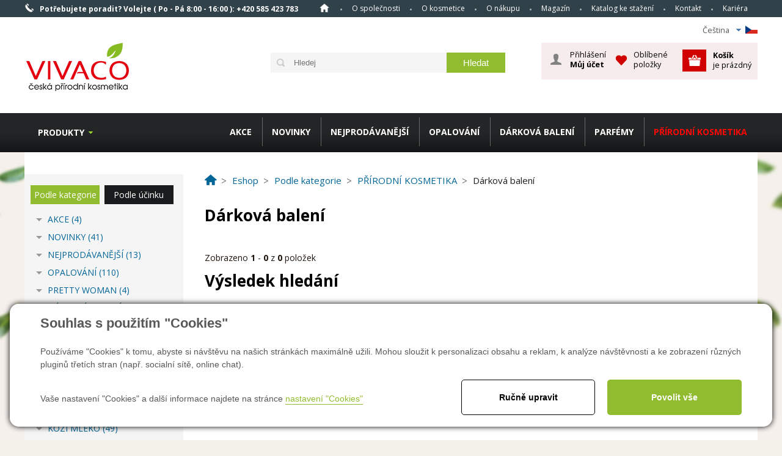

--- FILE ---
content_type: text/html; charset=utf-8
request_url: https://www.vivaco.cz/darkova-baleni-4094-list/1
body_size: 18766
content:

<!DOCTYPE html>
<html lang="cs">
<head><title>
	Dárková balení  - kosmetika Vivaco
</title><link href="/templates/main/images/favicon.png" rel="icon" type="image/png" /><meta name="viewport" content="width=device-width, initial-scale=1" /><meta name="google-site-verification" content="J5EpCikJAacu7o4zI9xh8i6j2XFen7XJntspa7Ql-wI" />

<meta http-equiv="Content-Type" content="text/html; charset=utf-8" />
<meta name="author" content="CS Technologies s.r.o." />










 <script src="https://code.jquery.com/jquery-3.6.0.min.js"></script>
<link rel="stylesheet" href="https://cdnjs.cloudflare.com/ajax/libs/font-awesome/6.4.2/css/all.min.css"/>





<meta name="google-site-verification" content="5iA61BkzOzfD8sK508CeskTAMxCQP_u0OIVGRnlCufM" />
<meta name="facebook-domain-verification" content="re6syd54emjq6i38z0541irz9llzu8" />

<meta name="robots" content="index, follow" />
<meta name="google-site-verification" content="C79DCRDK_NNHZHZsTTMQ2IF7qJBXW_-yjQkDEEpRHTg" />
<link href="/ew/62129f58-6367-4cef-89e1-7a4d197a7cb7-cs" rel="stylesheet" type="text/css"/>
<link href="/templates/widgets/CookieOptOut/css/CookieOptOut.css?v=1709544193" rel="stylesheet" type="text/css"/>
<link href="/templates/widgets/jquery.nouislider/jquery.nouislider.css" rel="stylesheet" type="text/css"/>
<link href="/templates/main/main-new.css" rel="stylesheet" type="text/css"/>
<link href="/templates/css/shop.css" rel="stylesheet" type="text/css"/>
<link href="/templates/main/shared.css" rel="stylesheet" type="text/css"/>
<link href="/templates/css/styles.min.css" rel="stylesheet" type="text/css"/>
<link href="/templates/widgets/jquery.magnific-popup/jquery.magnific-popup.css" rel="stylesheet" type="text/css"/>
<link href="/templates/widgets/dialogs/dialogs.css" rel="stylesheet" type="text/css"/>
<link href="/templates/widgets/slimbox2/slimbox2.css" rel="stylesheet" type="text/css"/>
<link href="/templates/css/shared.css" rel="stylesheet" type="text/css"/>
<script type="text/javascript">
var dataLayer=dataLayer||[];

</script>
<script src="/ew/pregenerated_content/widget_group_shared.js" type="text/javascript"></script>
<script src="/templates/widgets/CookieOptOut/js/CookieOptOut.js?v=1709544060" type="text/javascript"></script>
<script src="/templates/widgets/jquery.nouislider/jquery.nouislider.min.js" type="text/javascript"></script>
<script src="/templates/widgets/shopFilters/shopFilters.js" type="text/javascript"></script>
<script src="/templates/widgets/ewTabs/ewTabs.js" type="text/javascript"></script>
<script src="/templates/widgets/shopSearch/shopSearch.min.js" type="text/javascript"></script>
<script src="/templates/widgets/ewPopup/ewPopup.js" type="text/javascript"></script>
<script src="/templates/widgets/jquery.magnific-popup/jquery.magnific-popup.min.js" type="text/javascript"></script>
<script src="/templates/widgets/dialogs/dialogs.js" type="text/javascript"></script>
<script src="/templates/widgets/slimbox2/slimbox2.js" type="text/javascript"></script>
<script src="/templates/main/main.js" type="text/javascript"></script>
<script src="/WebResource.axd?d=46YlC0pDkiHHj90wjbEz5-l826E_zHNXo4ZLfsEcwRZCh-eJ-BLtqDpkfTigsBlpyWLslOaB8lPwNo157IozKQ5OnlezyvWkkcyM7D9BEm5bQZp5VYF7RpJ-vtiv1FehOvhPv0aGr8zfu4rjMXA4TA2&amp;t=638973380749447293" type="text/javascript"></script>
<script type="text/javascript">
EwCore.applicationPath = "/"; EwCore.lang = "cs"; EwCore.masterTemplateName = "main"; EwCore.extendPageContextData({"productsList":{"viewType":"itemsList","listId":"dbc354f4-7174-47dd-b76e-c7ec4155b1b0","list":"Produkty CZ","categoryId":"5bc81597-2f18-4f07-905c-5536b2e1f70e","categoryItemId":4094,"categoryObjId":"plc:5bc81597-2f18-4f07-905c-5536b2e1f70e","categoryName":"Dárková balení ","rootCategoryId":"f0e595f3-e433-4b1a-ba35-df0946335cd3","rootCategoryItemId":2083,"rootCategoryName":"Podle kategorie","secLvlCategoryId":"0e494717-0432-4ca6-b4c3-09188460f6d5","secLvlCategoryItemId":2048,"secLvlCategoryName":"PŘÍRODNÍ KOSMETIKA","categoryPathItemId":"2083/2048/4094","categoryPath":"Podle kategorie/PŘÍRODNÍ KOSMETIKA/Dárková balení "}});
</script>
<script src="/WebResource.axd?d=Rlh8tEe129ZQtKoRP7Vh62E8n3Pnc6nC-7dnUacdMRVOy6D8TnSq81-k0URLUF6WC7Mg-gx5jkMlnH-HY7aDibNutpEWAcdGIaHKb0jfnwBhCWjFZhAV1o1BlvlFBN7mTlI2voH4vBWssYNWq8XCz13ai4x7mtggY12VfuuzvNRlttvB4IxI1FEsexJZXqBB0&amp;t=638973380478212468" type="text/javascript"></script>
<script src="/templates/js/shared.js" type="text/javascript"></script>
<script type="text/javascript">
DataViewManager.setFirstPageUrl(1, "/darkova-baleni-4094-list/1");
DataViewManager.setStateContextData(1, {"sortVariants":{"items":[{"identifier":"","name":"Od nejnovějšího"},{"identifier":"TOP","name":"TOP - nejoblíbenější"},{"identifier":"Price","name":"Od nejlevnějšího"},{"identifier":"Price desc","name":"Od nejdražšího"},{"identifier":"Title","name":"Název A-Z"},{"identifier":"Title desc","name":"Název Z-A"}],"propertyName":"Sort","selected":"","default":""},"viewVariants":{"items":[{"identifier":"12items","name":"12 položek","templateName":"default","pageSize":12},{"identifier":"24items","name":"24 položek","templateName":"default","pageSize":24},{"identifier":"48items","name":"48 položek","templateName":"default","pageSize":48},{"identifier":"All","name":"Všechny","templateName":"default","pageSize":100000}],"propertyName":"View","selected":"12items","default":""}})

</script>
<script type="text/javascript">
DataViewManager.setFirstPageUrl(3, "/darkova-baleni-4094-list/1");
DataViewManager.setStateContextData(3, {"sortVariants":{"items":[{"identifier":"Position","name":"Position"}],"propertyName":"Sort","selected":"Position","default":""},"viewVariants":{"items":[],"propertyName":"View","selected":null,"default":""}})

</script>
<script type="text/javascript">
DataViewManager.setFirstPageUrl(2, "/darkova-baleni-4094-list/1?Tag=%25%23Poradna%23%25");
DataViewManager.setStateContextData(2, {"sortVariants":{"items":[{"identifier":"","name":""}],"propertyName":"Sort","selected":"","default":""},"viewVariants":{"items":[],"propertyName":"View","selected":null,"default":""}})

</script>
<script type="text/javascript">

                (function(w,d,s,l,i){w[l]=w[l]||[];w[l].push({'gtm.start':
new Date().getTime(),event:'gtm.js'});var f=d.getElementsByTagName(s)[0],
j=d.createElement(s),dl=l!='dataLayer'?'&l='+l:'';j.async=true;j.src=
'//www.googletagmanager.com/gtm.js?id='+i+dl;f.parentNode.insertBefore(j,f);
})(window,document,'script','dataLayer','GTM-W455SM');


</script>
<link href="https://fonts.googleapis.com/css?family=Open+Sans:300italic,400italic,600italic,700italic,800italic,400,300,600,700,800&amp;subset=latin,cyrillic-ext,latin-ext,cyrillic" rel="stylesheet" type="text/css" />
           <script>
               // 14.5.2019 JU zakomentováno, padá JS na tom
               //(function(d){ var s = document.createElement('script');s.src = '//cdn.cerebroad.com/libs/cerebrolytics.js';s.async=true;s.onload = function(){ m__cely.send(d);};document.getElementsByTagName('body')[0].appendChild(s);})
               //({ 'cid': '74-708-197', 'type': 'pv', 'opt': { 'adfuid': '__ADFUID__'}});
           </script>
        <meta name="description" content="Dárková balení " /><meta name="keywords" content="dárková,balení" /></head>
<body>
    
    


    <div class="inpage_cookieOptOutForm hidden" data-nosnippet="true" style="display: none;">
        

<div id="cookieOptOutForm" class="formSkinDefault cookieOptOutForm" data-show-detailed="0" data-nosnippet="true">
    <div class="cookies-box2" data-nosnippet="true">
        <a class="cookie-button-back" data-hide-possible="true" data-detailed-condition="true" href="javascript:toggleCookieOptOutFormDetail();">Zpět</a>

        <div data-hide-possible="true" data-detailed-condition="true">
            <div><p class="h1-second">Nastavení "Cookies"</p><p>Používáme "Cookies" k tomu, abyste si návštěvu na našich stránkách maximálně užili. Mohou sloužit k personalizaci obsahu a reklam, k analýze návštěvnosti a k zobrazení různých pluginů třetích stran (např. socialní sítě, online chat). S našimi partnery z oblasti sociálních sítí, reklamy a webové analytiky současně sdílíme informace o Vašem používání stránky v anonymizované formě. <a href="http://www.google.com/policies/privacy/partners/" target="_blank">Bližší informace naleznete zde.</a></p></div>
                <div class="cookie-box__card" style="">
        <div class="cookie-card">
            <p class="h2text">Marketing</p><p>Marketingové "Cookies" slouží ke sledování chování zákazníka na webu. Jejich cílem je zprostředkovat relevantní a užitečnou reklamu pro každého individuálního uživatele, čímž jsou výhodné pro všechny. (<a href="/pages/cookies/table.aspx#marketing" target="_blank">více</a>)</p>
            <div class="cookie-button-slider__wrapper">
                <label class="cookie-button-slider">
                            <input type="checkbox" data-consent="true" id="ad_storage" />
                    <span class="cookie-slider"></span>
                </label>
            </div>
        </div>
    </div>

                <div class="cookie-box__card" style="">
        <div class="cookie-card">
            <p class="h2text">Statistika</p><p>Statistické "Cookies" pomáhají majitelům webových stránek s porozumněním toho, jak se uživatelé na jejich stránkách chovají tím, že sbírají a reportují anonymní data. (<a href="/pages/cookies/table.aspx#analytics" target="_blank">více</a>)</p>
            <div class="cookie-button-slider__wrapper">
                <label class="cookie-button-slider">
                            <input type="checkbox" data-consent="true" id="analytics_storage" />
                    <span class="cookie-slider"></span>
                </label>
            </div>
        </div>
    </div>

                <div class="cookie-box__card" style="">
        <div class="cookie-card">
            <p class="h2text">Technické</p><p>Tyto "Cookies" jsou pro funkčnost webové stránky nepostradatelné a zajišťují její fungování např. při navigaci a dostupnosti uživatelských sekcí. Tato stránka nemůže správně fungovat, pokud nejsou "Cookies" povoleny. (<a href="/pages/cookies/table.aspx#necessary" target="_blank">více</a>)</p>
            <div class="cookie-button-slider__wrapper">
                <label class="cookie-button-slider">
                        <input type="checkbox" class="readonly" data-consent="true" id="functionality_storage" onclick="return false;" checked="checked" />
                    <span class="cookie-slider"></span>
                </label>
            </div>
        </div>
    </div>

                <div class="cookie-box__card" style="display:none;">
        <div class="cookie-card">
            <p class="h2text">Personalizační</p><p>Tyto "Cookies" pomáhají především personalizovat obsah např. nabídkou konkrétních produktů dle historie vašeho procházení webu nebo podle objednávek. (<a href="/pages/cookies/table.aspx" target="_blank">více</a>)</p>
            <div class="cookie-button-slider__wrapper">
                <label class="cookie-button-slider">
                        <input type="checkbox" class="readonly" data-consent="true" id="personalization_storage" onclick="return false;" checked="checked" />
                    <span class="cookie-slider"></span>
                </label>
            </div>
        </div>
    </div>

                <div class="cookie-box__card" style="display:none;">
        <div class="cookie-card">
            <p class="h2text">Bezpečnost</p><p>Bezpečnostní neboli security "Cookies" náš web nepoužívá. (<a href="/pages/cookies/table.aspx" target="_blank">více</a>)</p>
            <div class="cookie-button-slider__wrapper">
                <label class="cookie-button-slider">
                        <input type="checkbox" class="readonly" data-consent="true" id="security_storage" onclick="return false;" checked="checked" />
                    <span class="cookie-slider"></span>
                </label>
            </div>
        </div>
    </div>

                <div class="cookie-box__card" style="">
        <div class="cookie-card">
            <p class="h2text">Uživatelské preference</p><p>Monitoruje souhlas uživatele, k poskytnutí uživatelských dat službám Googlu pro reklamní účely(<a href="/pages/cookies/table.aspx#marketing" target="_blank">více</a>)</p>
            <div class="cookie-button-slider__wrapper">
                <label class="cookie-button-slider">
                            <input type="checkbox" data-consent="true" id="ad_user_data" />
                    <span class="cookie-slider"></span>
                </label>
            </div>
        </div>
    </div>

                <div class="cookie-box__card" style="">
        <div class="cookie-card">
            <p class="h2text">Perzonalizační data</p><p>Monitoruje souhlas uživatele, k zacílení personalizovaných reklam službami (produkty) Googlu. (<a href="/pages/cookies/table.aspx#marketing" target="_blank">více</a>)</p>
            <div class="cookie-button-slider__wrapper">
                <label class="cookie-button-slider">
                            <input type="checkbox" data-consent="true" id="ad_personalization" />
                    <span class="cookie-slider"></span>
                </label>
            </div>
        </div>
    </div>

        </div>

        <div data-hide-possible="true" data-detailed-condition="false">
            <p class="h1-first">Souhlas s použitím "Cookies"</p><p>Používáme "Cookies" k tomu, abyste si návštěvu na našich stránkách maximálně užili. Mohou sloužit k personalizaci obsahu a reklam, k analýze návštěvnosti a ke zobrazení různých pluginů třetích stran (např. socialní sítě, online chat).</p> 
        </div>
        <div class="cookies-box__bottom">
            <div class="common__content">
                <p>
  Vaše nastavení "Cookies" a další informace najdete na stránce <a href="/pages/cookies/info.aspx?Lang=cs" target="_blank">nastavení
  "Cookies"</a> &nbsp; <!--<a href="javascript:toggleCookieOptOutFormDetail();" data-hide-possible="true" data-detailed-condition="false" data-x="cookie-button cookie-button--settings">Ručně
  upravit.</a> -->
</p>
            </div>

            <div class="cookies-box__buttons">
                
                <a class="cookie-button cookie-button--settings" data-hide-possible="true" data-detailed-condition="false" href="javascript:toggleCookieOptOutFormDetail();">Ručně upravit</a>
                <a class="cookie-button cookie-button--settings" data-hide-possible="true" data-detailed-condition="true" href="javascript:consentChosen();">Povolit vybran&#233;</a>
                <a class="cookie-button cookie-button--allow" href="javascript: consentAll();">Povolit vše</a>
            </div>
        </div>
    </div>
</div>
<script>
    var cookieOptOutFormDetailed = document.getElementById('cookieOptOutForm').getAttribute('data-show-detailed') == "1";
    var hideItems = Array.from(document.querySelectorAll('[data-hide-possible="true"]'));
    var consentItems = Array.from(document.querySelectorAll('[data-consent="true"]'));
	handleHideItems();
    function toggleCookieOptOutFormDetail() {
        cookieOptOutFormDetailed = !cookieOptOutFormDetailed;
        handleHideItems();
    }

    function handleHideItems() {
        hideItems.forEach(item => {
            var hasToBeTrue = item.getAttribute('data-detailed-condition') !== "false";
            if ((hasToBeTrue !== false && cookieOptOutFormDetailed !== false) || (hasToBeTrue !== true && cookieOptOutFormDetailed !== true)) {
                item.style.display = "block";
            } else {
                item.style.display = "none";
            }
        });
    }

    function consentChosen() {
        consentItems.forEach(item => {
            cookieOptOutSetConsent(item.id, item.checked ? "1" : "0");
        });
        cookieOptOutPost();
        $.magnificPopup.close();
    }

    function consentAll() {
        cookieOptOutSetConsentAll();
        $.magnificPopup.close();
    }

    window.addEventListener("load", function (event) {
        cookieOptOutLoad();
        //handleHideItems();
    });
</script>


    </div>

    <div id="pageWrap">
        <div id="headerWrapT">
            <div id="headerT">
                <div id="headerTel"><span>Potřebujete poradit?</span> Volejte ( Po - Pá 8:00 - 16:00 ): <strong>+420 585 423 783</strong></div>
                <span id="menuBtn">Menu</span>
                <div id="menu">
<ul class="menuMain1">
	<li class="first"><a href="/">Homepage</a></li>
	<li><a href="/o-nas">O společnosti</a></li>
	<li class="hasChildNodes expanded">
		<a href="/o-kosmetice">O kosmetice</a>
		<ul class="menuMain2">
			<li class="first"><a href="/magazin-kosmetika-s-arganovym-olejem-detail-7435">Arganov&#253; olej</a></li>
			<li><a href="/magazin-kosmetika-s-kozim-mlekem-detail-7436">Koz&#237; ml&#233;ko</a></li>
			<li><a href="/magazin-kosmetika-s-hadim-jedem-detail-7438">Had&#237; jed</a></li>
			<li><a href="/magazin-konopna-kosmetika-detail-7437">CannaCare kosmetika</a></li>
			<li><a href="/magazin-kosmetika-s-mandlovym-olejem-detail-7546">Mandlov&#253; olej</a></li>
			<li><a href="/magazin-balzamy-a-masti-s-kastanem-konskym-detail-7496">Kaštan koňsk&#253;</a></li>
			<li><a href="/magazin-kosmetika-s-tea-tree-oil-detail-7551">Tea Tree Oil</a></li>
			<li><a href="/magazin-kosmetika-s-mineraly-z-mrtveho-more-detail-7497">Mrtv&#233; moře</a></li>
		</ul>
	</li>
	<li class="hasChildNodes expanded">
		<a href="/o-nakupu">O n&#225;kupu</a>
		<ul class="menuMain2">
			<li class="first"><a href="/cs/vyhody">V&#253;hody při objedn&#225;vce</a></li>
			<li><a href="/cs/jak-nakupovat">Jak nakupovat</a></li>
			<li><a href="/jak-vyhledat-produkt">Jak vyhledat produkt</a></li>
			<li><a href="/cs/obchodni-podminky">Obchodn&#237; podm&#237;nky</a></li>
			<li><a href="/cs/ochrana-osobnich-udaju">Ochrana osobn&#237;ch &#250;dajů</a></li>
			<li><a href="/cs/zasady-uzivani-cookies">Z&#225;sady už&#237;v&#225;n&#237; cookies</a></li>
			<li><a href="/cs/doprava-a-platba">Doprava a platba</a></li>
			<li><a href="/cs/odstoupeni-od-smlouvy">Odstoupen&#237; od smlouvy</a></li>
			<li><a href="/cs/reklamacni-rad">Reklamačn&#237; ř&#225;d</a></li>
			<li><a href="/pravidlasoutezi">Pravidla soutěž&#237;</a></li>
		</ul>
	</li>
	<li><a href="/magazin">Magaz&#237;n</a></li>
	<li><a href="/produktovy-katalog">Katalog ke stažen&#237;</a></li>
	<li><a href="/cs/kontaktni-informace">Kontakt</a></li>
	<li><a href="/ew/d0dddc0f-1837-476a-919c-f6c79f4f953e-cs">Kari&#233;ra</a></li>
</ul>
</div>

                <div class="cleaner"></div>
            </div>
        </div>
        <div id="headerWrap">
            <div id="header">
                <div class="headerLang">
                    <ul>
  <li class="icoCz">
    Čeština 
    <ul>
      <li class="selected">
        <a href="/"><span>Čeština</span> <img alt="" src="/templates/main/images/icoCz.png" /></a> 
      </li>
      <li>
        <a href="/en"><span>English</span> <img alt="" src="/templates/main/images/icoEn.png" /></a> 
      </li>
      <li>
        <a href="/lt"><span>Lithuania</span> <img alt="" src="/templates/main/images/icoLat.png" /></a> 
      </li>
      <li>
        <a href="/sk"><span>Slovakia</span> <img alt="" src="/templates/main/images/icoSk.png" /></a> 
      </li>
    </ul>
  </li>
</ul>
                </div>
                <div class="cleaner"></div>
                
                        <a id="logo" href="/"><img alt="" src="/templates/main/images/logo.png" /></a>
                       
                    
                
                
                
                        <div id="ctl08_ctl01">
<div class="search" data-ew-component="ShopSearch"
     data-list-id="dbc354f4-7174-47dd-b76e-c7ec4155b1b0"
     data-search-url="/zbozi"
     data-offset-width="42"
     data-offset-left="1"
     data-offset-top="5"
     >
    <input class="inputSearch" type="text" value="" data-ew-search-element="input" placeholder="Hledej" />
    <span class="buttonSearch">
        <input type="button" data-ew-search-element="button" value="Hledat" />
    </span>
    <div class="quickSearchSuggestionsBox"  data-ew-search-element="suggestionsBox"></div>
    <div class="fb-like likeUnderLogo" data-href="https://www.facebook.com/pages/Vivaco-CZ/275535415838303?fref=ts" data-width="150" data-layout="button_count" data-action="like" data-show-faces="false" data-share="false"></div>
</div></div><script type="text/javascript">//<![CDATA[
PartialRenderControls.registerPartialRenderControlInstance('ctl08_ctl01', 'Ew_Core_TemplateInclude', {"name":"shopSearch","folderName":null}, undefined);
//]]></script>

                    
                <div id="ctl00_ctl00_ctl09">



<div id="headerBasket" data-ew-component="Popup">
    <div data-element="overlay" class="headerBasketBoxGray"></div>
    <div id="headerBasketIn">
        <div id="hBLogin">
            <div id="ctl00_ctl00_ctl47"><div>
        <a data-element="link" data-name="login" id="hLoginBtn" href="javascript:void(0)">Přihlášení<strong>Můj účet</strong></a>
        <div data-element="box" data-name="login" id="hLoginBox">
            <div id="ctl00_ctl00_ctl54">

<div id="LoginForm" class="formSkinDefault">
    <div class="lFTitle">Přihl&#225;šen&#237; z&#225;kazn&#237;ka</div>
<form action="javascript:void(0)" data-ajax-form="true" data-form-name="LoginForm" data-on-submit="PartialRenderControls.actionCallAndRefreshByTags(&quot;ctl00_ctl00_ctl54&quot;,&quot;ShopOrders,ShopOrderStep,ShopCustomer&quot;,&quot;LoginForm&quot;,data,initiator)" data-on-validate-changed="redFieldsFormValidationOnValidateChanged(fieldElement, isValid, validatorName)" method="POST">    <div class="formField">
        <div class="label">
            <label data-label-for="LoginName" for="AjaxForm_LoginForm_LoginName">Přihl. jméno</label>
        </div>
        <div class="edit" data-val-marker="LoginName">
            <input data-field="LoginName" data-val-length="Pole &quot;Přihl. jméno&quot; musí být maximálně 50 znaků dlouhé!" data-val-length-max="50" data-val-required="Pole &quot;Přihl. jméno&quot; musí byt vyplněno!" id="AjaxForm_LoginForm_LoginName" name="LoginName" type="text" value="" />
            <span data-val-message-for="LoginName"></span>
        </div>
        <div class="cleaner"></div>
    </div>
    <div class="formField">
        <div class="label">
            <label data-label-for="Password" for="AjaxForm_LoginForm_Password">Heslo</label>
        </div>
        <div class="edit" data-val-marker="Password">
            <input data-field="Password" data-val-length="Pole &quot;Heslo&quot; musí být maximálně 50 znaků dlouhé!" data-val-length-max="50" data-val-required="Pole &quot;Heslo&quot; musí byt vyplněno!" id="AjaxForm_LoginForm_Password" name="Password" type="password" value="" />
            <span data-val-message-for="Password"></span>
        </div>
        <div class="cleaner"></div>
    </div>
    <div class="formField">
        <div class="editButton"><input class="button" data-form-button="submit" type="submit" value="Přihlásit" /></div>
        <div class="cleaner"></div>
    </div>
</form>    <div class="cleaner"></div>
    <br />
    <br />
    <div class="lostPasswordLink">
        <a href="javascript: ShopOrdersManager.doCustomerCommand(&#39;ResetPasswordRequest&#39;)">Zapomněl(a) jste heslo? Klikněte sem, pros&#237;m</a>
    </div>
    <div class="registrationLink">
        <a class="icoL2" href="javascript: openDialogRegistration()">
 Nemám účet, chci se registrovat         </a>
    </div>
</div>

<script type="text/javascript">
    $(function () {
        EwCore.ajaxContentAdded($("#LoginForm")[0]);
        setTimeout(function () { $("#LoginForm [data-field=LoginName]").focus(); }, 200);
    });
</script></div><script type="text/javascript">//<![CDATA[
PartialRenderControls.registerPartialRenderControlInstance('ctl00_ctl00_ctl54', 'Ew_Core_TemplateComponent', {"name":"LoginForm","folderName":"Forms"}, undefined);
//]]></script>

        </div>
</div>
<script type="text/javascript">
    $(function () {
        $("#hLoginBox>ul").append("<li><a href='javascript: ShopOrdersManager.logout()'>Odhl&#225;sit</a></li>");
    });
</script>
</div><script type="text/javascript">//<![CDATA[
PartialRenderControls.registerPartialRenderControlInstance('ctl00_ctl00_ctl47', 'Em_ShopOrders_CustomerLoginStatus', {"templateName":null}, 'Shop,ShopCustomer');
//]]></script>

        </div>
        
        <div class="hBFav">
            <div class="hBFavBtn">
                    <a href="javascript: EwDialogs.userMessage('Pokud si přejete obl&#237;ben&#233; použ&#237;vat položky, mus&#237;te se nejprve přihl&#225;sit.')">Oblíbené položky</a>
            </div>
        </div>
        <div id="hBasket">
            <a data-element=link data-name="basket" id="headerBasketA" href="/cs/obchod/kosik">
                <strong>Košík</strong>&nbsp;<br />
                    je prázdný
            </a>
        </div>
    </div>
</div>
</div><script type="text/javascript">//<![CDATA[
PartialRenderControls.registerPartialRenderControlInstance('ctl00_ctl00_ctl09', 'Em_ShopOrders_CartPreview', {"templateName":null,"cartName":null}, 'Shop,ShopCustomer,ShopOrders,ShopCart');
//]]></script>

                
                <div class="cleaner"></div>
             </div>
        </div>
        <div id="headerWrapB">
            <div id="headerB">
                <div id="headerMenu">
                    <div id="ctl00_ctl00_ctl10">

<ul class="menuTop">
        <li class="first">
            <a data-href="/akce-6513-list">AKCE</a>
        </li>
        <li>
            <a data-href="/novinky-1808-list">NOVINKY</a>
        </li>
        <li>
            <a data-href="/nejprodavanejsi-5139-list">NEJPROD&#193;VANĚJŠ&#205;</a>
        </li>
        <li class="hasChildNodes">
            <a data-href="/opalovani-2044-list">OPALOV&#193;N&#205; </a>
                <ul class="menuTopIn">
                        <li class="first">
                            <a href="/novinka-coral-friendly-6997-list">NOVINKA CORAL FRIENDLY</a>
                        </li>
                        <li class="hasChildNodes">
                            <a href="/opalovaci-masla-2387-list">Opalovac&#237; m&#225;sla</a>
                        </li>
                        <li class="hasChildNodes">
                            <a href="/opalovaci-oleje-4490-list">Opalovac&#237; oleje</a>
                        </li>
                        <li class="hasChildNodes">
                            <a href="/opalovaci-mleka-a-kremy-5019-list">Opalovac&#237; ml&#233;ka a kr&#233;my</a>
                        </li>
                        <li class="hasChildNodes">
                            <a href="/opalovaci-spreje-5988-list">Opalovac&#237; spreje</a>
                        </li>
                        <li>
                            <a href="/opalovaci-peny-6572-list">Opalovac&#237; pěny</a>
                        </li>
                        <li class="hasChildNodes">
                            <a href="/opalovaci-vody-4391-list">Opalovac&#237; vody</a>
                        </li>
                        <li class="hasChildNodes">
                            <a href="/solarni-kosmetika-2051-list">Sol&#225;rn&#237; kosmetika</a>
                        </li>
                        <li>
                            <a href="/samoopalovaci-kosmetika-2052-list">Samoopalovac&#237; kosmetika</a>
                        </li>
                        <li>
                            <a href="/balzamy-na-rty-s-spf-5402-list">Balz&#225;my na rty s SPF</a>
                        </li>
                        <li>
                            <a href="/pigmentove-skvrny-6059-list">Pigmentov&#233; skvrny</a>
                        </li>
                        <li class="hasChildNodes last">
                            <a href="/pece-po-opalovani-2053-list">P&#233;če po opalov&#225;n&#237;</a>
                        </li>
                </ul>
        </li>
        <li class="hasChildNodes">
            <a data-href="/darkova-baleni-2073-list">D&#193;RKOV&#193; BALEN&#205;</a>
                <ul class="menuTopIn">
                        <li class="hasChildNodes first">
                            <a href="/darky-do-499-kc-7172-list">D&#225;rky do 499 Kč</a>
                        </li>
                        <li class="hasChildNodes">
                            <a href="/darky-do-999-kc-7173-list">D&#225;rky do 999 Kč</a>
                        </li>
                        <li>
                            <a href="/darky-nad-1000-kc-7175-list">D&#225;rky nad 1000 Kč</a>
                        </li>
                        <li class="hasChildNodes">
                            <a href="/tipy-na-darky-7189-list">Tipy na d&#225;rky</a>
                        </li>
                        <li class="hasChildNodes">
                            <a href="/arganovy-olej-2693-list">Arganov&#253; olej</a>
                        </li>
                        <li class="hasChildNodes">
                            <a href="/hyaluronova-kyselina-3451-list">Hyaluronov&#225; kyselina </a>
                        </li>
                        <li>
                            <a href="/ruzova-voda-5508-list">Růžov&#225; voda</a>
                        </li>
                        <li>
                            <a href="/back-in-time-proti-vraskam-5863-list">Back in Time proti vr&#225;sk&#225;m</a>
                        </li>
                        <li class="hasChildNodes">
                            <a href="/mandlovy-olej-2076-list">Mandlov&#253; olej</a>
                        </li>
                        <li class="hasChildNodes">
                            <a href="/kozi-mleko-3009-list">Koz&#237; ml&#233;ko</a>
                        </li>
                        <li class="hasChildNodes">
                            <a href="/kosmetika-s-hadim-jedem-2707-list">Kosmetika s had&#237;m jedem</a>
                        </li>
                        <li class="hasChildNodes">
                            <a href="/vonava-levandule-3453-list">Voňav&#225; levandule</a>
                        </li>
                        <li class="hasChildNodes">
                            <a href="/ovocna-pece-fresh-fruits-5515-list">Ovocn&#225; p&#233;če Fresh Fruits</a>
                        </li>
                        <li class="hasChildNodes">
                            <a href="/keratin-kofein-4661-list">Keratin &amp; Kofein</a>
                        </li>
                        <li class="hasChildNodes">
                            <a href="/panska-kosmetika-3538-list">P&#225;nsk&#225; kosmetika</a>
                        </li>
                        <li class="hasChildNodes">
                            <a href="/parfemove-sety-damske-6771-list">Parf&#233;mov&#233; sety d&#225;msk&#233;</a>
                        </li>
                        <li>
                            <a href="/joga-spa-terapie-6066-list">J&#243;ga &amp; Spa &amp; Terapie</a>
                        </li>
                        <li>
                            <a href="/bio-kosmetika-2075-list">Bio kosmetika</a>
                        </li>
                        <li class="hasChildNodes">
                            <a href="/tea-tree-oil-4582-list">Tea Tree Oil</a>
                        </li>
                        <li class="hasChildNodes">
                            <a href="/vivaco-selection-4599-list">Vivaco Selection</a>
                        </li>
                        <li>
                            <a href="/darkove-poukazy-3529-list">D&#225;rkov&#233; poukazy</a>
                        </li>
                        <li class="last">
                            <a href="/komplimentky-7202-list">Komplimentky</a>
                        </li>
                </ul>
        </li>
        <li class="hasChildNodes">
            <a data-href="/parfemy-6398-list">PARF&#201;MY </a>
                <ul class="menuTopIn">
                        <li class="hasChildNodes first">
                            <a href="/damske-parfemy-6765-list">D&#225;msk&#233; parf&#233;my</a>
                        </li>
                        <li class="last">
                            <a href="/panske-parfemy-6766-list">P&#225;nsk&#233; parf&#233;my</a>
                        </li>
                </ul>
        </li>
        <li class="selected hasChildNodes">
            <a data-href="/prirodni-kosmetika-2048-list">PŘ&#205;RODN&#205; KOSMETIKA</a>
                <ul class="menuTopIn">
                        <li class="first">
                            <a href="/pece-o-plet-a-telo-3335-list">P&#233;če o pleť a tělo</a>
                        </li>
                        <li>
                            <a href="/prirodni-oleje-3336-list">Př&#237;rodn&#237; oleje</a>
                        </li>
                        <li>
                            <a href="/tuha-mydla-3338-list">Tuh&#225; m&#253;dla</a>
                        </li>
                        <li>
                            <a href="/koupelove-soli-3341-list">Koupelov&#233; soli</a>
                        </li>
                        <li>
                            <a href="/pomerancovy-olej-5388-list">Pomerančov&#253; olej</a>
                        </li>
                        <li class="current selected last">
                            <a href="/darkova-baleni-4094-list">D&#225;rkov&#225; balen&#237; </a>
                        </li>
                </ul>
        </li>
</ul>

<script>
    $(function () {
        if (!window.Modernizr.touch) {
            $(".menuTop>li").hover(function () {
                $(".menuTopIn").hide();
                $(this).find(".menuTopIn").show();
            }, function () {
                $(this).find(".menuTopIn").hide();
            });
        }
        $(".menuTop>li>a").click(function () {
            var menuTopIn = $(this).closest("li").find(".menuTopIn");
            if (menuTopIn.length > 0 && !menuTopIn.is(":visible")) {
                $(".menuTopIn").hide();
                menuTopIn.show();
            } else {
                window.location.href = $(this).data("href");
            }
        });
    });
</script></div><script type="text/javascript">//<![CDATA[
PartialRenderControls.registerPartialRenderControlInstance('ctl00_ctl00_ctl10', 'Ew_Core_TemplateInclude', {"name":"MenuKategorie","folderName":null}, undefined);
//]]></script>

                </div>
                <div id="headerMenu2">
                    

<ul data-test="test">
    <li>
        <a href="/podle-kategorie-2083-list">Produkty</a>
        <ul>
	<li class="hasChildNodes expanded">
		<a href="/podle-kategorie-2083-list">Podle kategorie</a>
		<ul>
			<li><a href="/akce-6513-list">AKCE</a></li>
			<li><a href="/novinky-1808-list">NOVINKY</a></li>
			<li><a href="/nejprodavanejsi-5139-list">NEJPROD&#193;VANĚJŠ&#205;</a></li>
			<li class="hasChildNodes"><a href="/opalovani-2044-list">OPALOV&#193;N&#205; </a></li>
			<li><a href="/pretty-woman-7264-list">PRETTY WOMAN </a></li>
			<li class="hasChildNodes"><a href="/darkova-baleni-2073-list">D&#193;RKOV&#193; BALEN&#205;</a></li>
			<li class="hasChildNodes"><a href="/parfemy-6398-list">PARF&#201;MY </a></li>
			<li class="hasChildNodes expanded">
				<a href="/prirodni-kosmetika-2048-list">PŘ&#205;RODN&#205; KOSMETIKA</a>
				<ul>
					<li><a href="/pece-o-plet-a-telo-3335-list">P&#233;če o pleť a tělo</a></li>
					<li><a href="/prirodni-oleje-3336-list">Př&#237;rodn&#237; oleje</a></li>
					<li><a href="/tuha-mydla-3338-list">Tuh&#225; m&#253;dla</a></li>
					<li><a href="/koupelove-soli-3341-list">Koupelov&#233; soli</a></li>
					<li><a href="/pomerancovy-olej-5388-list">Pomerančov&#253; olej</a></li>
				</ul>
			</li>
			<li class="hasChildNodes"><a href="/kozi-mleko-2281-list">KOZ&#205; ML&#201;KO</a></li>
			<li class="hasChildNodes"><a href="/arganovy-olej-2063-list">ARGANOV&#221; OLEJ</a></li>
			<li class="hasChildNodes"><a href="/mandlovy-olej-2282-list">MANDLOV&#221; OLEJ</a></li>
			<li class="hasChildNodes"><a href="/back-in-time-proti-vraskam-5612-list">BACK IN TIME proti vr&#225;sk&#225;m</a></li>
			<li class="hasChildNodes"><a href="/hyaluronova-kyselina-3031-list">HYALURONOV&#193; KYSELINA</a></li>
			<li class="hasChildNodes"><a href="/ruzova-voda-5441-list">RŮŽOV&#193; VODA</a></li>
			<li class="hasChildNodes"><a href="/hadi-jed-proti-vraskam-1308-list">HAD&#205; JED proti vr&#225;sk&#225;m</a></li>
			<li class="hasChildNodes"><a href="/keratin-kofein-4255-list">KERATIN &amp; KOFEIN</a></li>
			<li class="hasChildNodes"><a href="/tea-tree-oil-4127-list">TEA TREE OIL</a></li>
			<li class="hasChildNodes"><a href="/levandulovy-olej-3053-list">LEVANDULOV&#221; OLEJ</a></li>
			<li class="hasChildNodes"><a href="/bylinna-terapie-5976-list">BYLINN&#193; TERAPIE</a></li>
			<li><a href="/joga-spa-terapie-6760-list">J&#211;GA &amp; SPA &amp; TERAPIE</a></li>
			<li class="hasChildNodes"><a href="/ovocna-pece-4598-list">OVOCN&#193; P&#201;ČE</a></li>
			<li class="hasChildNodes"><a href="/muzi-2069-list">MUŽI</a></li>
			<li class="hasChildNodes"><a href="/sport-5943-list">SPORT</a></li>
			<li class="hasChildNodes"><a href="/masazni-gely-a-mazani-5965-list">MAS&#193;ŽN&#205; GELY A MAZ&#193;N&#205;</a></li>
			<li class="hasChildNodes"><a href="/osetrujici-masti-a-oleje-5964-list">OŠETŘUJ&#205;C&#205; MASTI A OLEJE</a></li>
			<li class="hasChildNodes"><a href="/plet-2001-list">PLEŤ</a></li>
			<li class="hasChildNodes"><a href="/telo-2017-list">TĚLO</a></li>
			<li class="hasChildNodes"><a href="/vlasy-2002-list">VLASY</a></li>
			<li class="hasChildNodes"><a href="/ruce-a-nohy-4330-list">RUCE A NOHY</a></li>
			<li class="hasChildNodes"><a href="/koupelove-produkty-5966-list">KOUPELOV&#201; PRODUKTY</a></li>
			<li class="hasChildNodes"><a href="/vzorky-cestovni-baleni-3052-list">VZORKY, CESTOVN&#205; BALEN&#205;</a></li>
			<li class="hasChildNodes"><a href="/profi-pece-2074-list">PROFI P&#201;ČE</a></li>
			<li><a href="/ustni-hygiena-2090-list">&#218;STN&#205; HYGIENA</a></li>
			<li class="hasChildNodes"><a href="/antibakterialni-pece-4309-list">ANTIBAKTERI&#193;LN&#205; P&#201;ČE</a></li>
		</ul>
	</li>
	<li class="hasChildNodes expanded">
		<a href="/podle-ucinku-2084-list">Podle &#250;činku</a>
		<ul>
			<li class="hasChildNodes"><a href="/plet-2085-list">PLEŤ</a></li>
			<li class="hasChildNodes"><a href="/telo-2087-list">TĚLO</a></li>
			<li class="hasChildNodes"><a href="/vlasy-2086-list">VLASY</a></li>
			<li class="hasChildNodes"><a href="/ruce-a-nohy-2088-list">RUCE A NOHY</a></li>
			<li class="hasChildNodes"><a href="/koupelove-produkty-6220-list">KOUPELOV&#201; PRODUKTY</a></li>
		</ul>
	</li>
</ul>

        
    </li>
</ul>

                </div>
                <div class="cleaner"></div>
            </div>
        </div>
        <div id="bcBackground">
            <div id="bcHeader">
                <div id="bcFooter">
                    

<div id="boxRight">
        <div id="productsPath">
	        <div class="pPH1">
	            
    <ul class="breadcrumbs">
        <li class="item0">
        <a href="/" >
            <span >Home</span>
        </a>
    </li>
        <li itemscope itemtype="http://data-vocabulary.org/Breadcrumb" class="item1">
        <a href="/zbozi" itemprop=url>
            <span itemprop=title>Eshop</span>
        </a>
    </li>
        <li itemscope itemtype="http://data-vocabulary.org/Breadcrumb" class="item2">
        <a href="/podle-kategorie-2083-list" itemprop=url>
            <span itemprop=title>Podle kategorie</span>
        </a>
    </li>
        <li itemscope itemtype="http://data-vocabulary.org/Breadcrumb" class="item3">
        <a href="/prirodni-kosmetika-2048-list" itemprop=url>
            <span itemprop=title>PŘ&#205;RODN&#205; KOSMETIKA</span>
        </a>
    </li>

                <li itemscope itemtype="http://data-vocabulary.org/Breadcrumb" class="item4 last">
        <a href="/darkova-baleni-4094-list" itemprop=url style="display: none"></a>
        <span itemprop=title>D&#225;rkov&#225; balen&#237; </span>
    </li>

    </ul>


	        </div>
	    </div>
	    <div class="cleaner"></div>
		



<div data-view-manager-instance="1" data-view-manager-part="viewPanel" id="ctl00_ctl00_pageBody_pageBody_ctl01_ctl00">
    
<!-- begin - rootCategoryTree -->
<ul class="ProductsSelectionType">
	<li class="hasChildNodes"><a href="/podle-kategorie-2083-list">Podle kategorie</a></li>
	<li class="hasChildNodes"><a href="/podle-ucinku-2084-list">Podle &#250;činku</a></li>
</ul>

<!-- end - rootCategoryTree -->

    <div id="boxMainPl">
        <h1>Dárková balení </h1>
        


    </div>
    
    <div class="categoryHeader">
	    

        <div class="subCategoryList">
            

            



        </div>
    </div>

  

    <div class="cleaner"></div>
    <div id="ctl00_ctl00_pageBody_pageBody_ctl01_ctl09">









</div><script type="text/javascript">//<![CDATA[
PartialRenderControls.registerPartialRenderControlInstance('ctl00_ctl00_pageBody_pageBody_ctl01_ctl09', 'Ew_Core_TemplateInclude', {"name":"shopFilters","folderName":null}, undefined);
//]]></script>

</div>
<div class="cleaner"></div>
<div class="contentPager">
    <div class="contentPagerIn">
        <div class="pagerTitle">
 Zobrazeno     <strong>1</strong> - <strong>0</strong> 
 z     <strong>0</strong> 
 položek     
</div>

        



<ul class="pager">
    
    
    
</ul>

















    </div>
    <div class="cleaner"></div>
</div>
<div class="cleaner"></div>
<div id="boxPl">
        <div class="boxSearch">
                <h1><span>Výsledek hledání</span></h1>
                <div class="boxSearchTitle">Prázdný výběr</div>
                <h2>Možné příčiny chyby:</h2>
                <ul>
                    <li>1. Ujistěte se, že jste napsali správně to, co hledáte.</li>
                    <li>2. Zkuste podobná slova.</li>
                    <li>3. Zkuste obecnější dotaz.</li>
                </ul>

    </div>


</div>
<div class="cleaner"></div>
<div class="contentPager">
    <div class="contentPagerIn">
        <div class="pagerTitle">
 Zobrazeno     <strong>1</strong> - <strong>0</strong> 
 z     <strong>0</strong> 
 položek     
</div>

        



<ul class="pager">
    
    
    
</ul>

















    </div>
    <div class="cleaner"></div>
</div>
<div class="cleaner"></div>
<div id="boxMainPlText">
    

</div>



<script>
    EwUtils.tagManagerPushEvent("search", { search_term: '' });
</script>



	</div>
	<div id="boxLeft">
        <div id="leftMenu">
            

<div id="detailTabs" data-ew-component="Tabs" data-url-param="category">
    <div>
        <ul class="tabsNav" data-tabs="true">
                <li><a data-name="Podle kategorie">Podle kategorie</a></li>
                <li><a data-name="Podle &#250;činku">Podle &#250;činku</a></li>
        </ul>
    </div>
    <div class="cleaner"></div>
    <div data-tabs="panels">
            <div class="detailTabWrap" data-name="Podle kategorie">
                <ul>
	<li><a href="/akce-6513-list">AKCE (4)</a></li>
	<li><a href="/novinky-1808-list">NOVINKY (41)</a></li>
	<li><a href="/nejprodavanejsi-5139-list">NEJPROD&#193;VANĚJŠ&#205; (13)</a></li>
	<li class="hasChildNodes"><a href="/opalovani-2044-list">OPALOV&#193;N&#205;  (110)</a></li>
	<li><a href="/pretty-woman-7264-list">PRETTY WOMAN  (4)</a></li>
	<li class="hasChildNodes"><a href="/darkova-baleni-2073-list">D&#193;RKOV&#193; BALEN&#205; (153)</a></li>
	<li class="hasChildNodes"><a href="/parfemy-6398-list">PARF&#201;MY  (33)</a></li>
	<li class="hasChildNodes expanded">
		<a href="/prirodni-kosmetika-2048-list">PŘ&#205;RODN&#205; KOSMETIKA (22)</a>
		<ul>
			<li><a href="/pece-o-plet-a-telo-3335-list">P&#233;če o pleť a tělo (11)</a></li>
			<li><a href="/prirodni-oleje-3336-list">Př&#237;rodn&#237; oleje (5)</a></li>
			<li><a href="/tuha-mydla-3338-list">Tuh&#225; m&#253;dla (2)</a></li>
			<li><a href="/koupelove-soli-3341-list">Koupelov&#233; soli (6)</a></li>
			<li><a href="/pomerancovy-olej-5388-list">Pomerančov&#253; olej (2)</a></li>
		</ul>
	</li>
	<li class="hasChildNodes"><a href="/kozi-mleko-2281-list">KOZ&#205; ML&#201;KO (49)</a></li>
	<li class="hasChildNodes"><a href="/arganovy-olej-2063-list">ARGANOV&#221; OLEJ (44)</a></li>
	<li class="hasChildNodes"><a href="/mandlovy-olej-2282-list">MANDLOV&#221; OLEJ (23)</a></li>
	<li class="hasChildNodes"><a href="/back-in-time-proti-vraskam-5612-list">BACK IN TIME proti vr&#225;sk&#225;m (14)</a></li>
	<li class="hasChildNodes"><a href="/hyaluronova-kyselina-3031-list">HYALURONOV&#193; KYSELINA (28)</a></li>
	<li class="hasChildNodes"><a href="/ruzova-voda-5441-list">RŮŽOV&#193; VODA (19)</a></li>
	<li class="hasChildNodes"><a href="/hadi-jed-proti-vraskam-1308-list">HAD&#205; JED proti vr&#225;sk&#225;m (12)</a></li>
	<li class="hasChildNodes"><a href="/keratin-kofein-4255-list">KERATIN &amp; KOFEIN (28)</a></li>
	<li class="hasChildNodes"><a href="/tea-tree-oil-4127-list">TEA TREE OIL (14)</a></li>
	<li class="hasChildNodes"><a href="/levandulovy-olej-3053-list">LEVANDULOV&#221; OLEJ (47)</a></li>
	<li class="hasChildNodes"><a href="/bylinna-terapie-5976-list">BYLINN&#193; TERAPIE (25)</a></li>
	<li><a href="/joga-spa-terapie-6760-list">J&#211;GA &amp; SPA &amp; TERAPIE (21)</a></li>
	<li class="hasChildNodes"><a href="/ovocna-pece-4598-list">OVOCN&#193; P&#201;ČE (63)</a></li>
	<li class="hasChildNodes"><a href="/muzi-2069-list">MUŽI (48)</a></li>
	<li class="hasChildNodes"><a href="/sport-5943-list">SPORT (13)</a></li>
	<li class="hasChildNodes"><a href="/masazni-gely-a-mazani-5965-list">MAS&#193;ŽN&#205; GELY A MAZ&#193;N&#205; (28)</a></li>
	<li class="hasChildNodes"><a href="/osetrujici-masti-a-oleje-5964-list">OŠETŘUJ&#205;C&#205; MASTI A OLEJE (27)</a></li>
	<li class="hasChildNodes"><a href="/plet-2001-list">PLEŤ (99)</a></li>
	<li class="hasChildNodes"><a href="/telo-2017-list">TĚLO (57)</a></li>
	<li class="hasChildNodes"><a href="/vlasy-2002-list">VLASY (43)</a></li>
	<li class="hasChildNodes"><a href="/ruce-a-nohy-4330-list">RUCE A NOHY (36)</a></li>
	<li class="hasChildNodes"><a href="/koupelove-produkty-5966-list">KOUPELOV&#201; PRODUKTY (128)</a></li>
	<li class="hasChildNodes"><a href="/vzorky-cestovni-baleni-3052-list">VZORKY, CESTOVN&#205; BALEN&#205; (36)</a></li>
	<li class="hasChildNodes"><a href="/profi-pece-2074-list">PROFI P&#201;ČE (54)</a></li>
	<li><a href="/ustni-hygiena-2090-list">&#218;STN&#205; HYGIENA (3)</a></li>
	<li class="hasChildNodes"><a href="/antibakterialni-pece-4309-list">ANTIBAKTERI&#193;LN&#205; P&#201;ČE (23)</a></li>
</ul>

            </div>
            <div class="detailTabWrap" data-name="Podle &#250;činku">
                <ul>
	<li class="hasChildNodes"><a href="/plet-2085-list">PLEŤ (72)</a></li>
	<li class="hasChildNodes"><a href="/telo-2087-list">TĚLO (62)</a></li>
	<li class="hasChildNodes"><a href="/vlasy-2086-list">VLASY (32)</a></li>
	<li class="hasChildNodes"><a href="/ruce-a-nohy-2088-list">RUCE A NOHY (32)</a></li>
	<li class="hasChildNodes"><a href="/koupelove-produkty-6220-list">KOUPELOV&#201; PRODUKTY (100)</a></li>
</ul>

            </div>
    </div>
</div>
        </div>
        <div class="cleaner"></div>
        
        <div id="ctl00_ctl00_pageBody_ctl03">

<div id="newsletterBox">
        <div class="newsletterBoxLabel"><h2>Odběr novinek</h2>Chcete přednostně dostávat aktuální informace? Vyplňte a odešlete nám Váš e-mail (odhlášení možné kdykoliv).</div>
<form action="javascript:void(0)" data-ajax-form="true" data-form-name="MailingListRegistrationFormSimple" data-on-submit="PartialRenderControls.actionCallSimple(&quot;ctl00_ctl00_pageBody_ctl03&quot;,&quot;MailingListRegistrationFormSimple&quot;,data,initiator)" method="POST">    <div class="edit" data-val-marker="Mail">
        <input class="newsletterBoxInput" data-field="Mail" data-val-email="E-mailová adresa má chybný formát!" data-val-required="Pole &quot;E-mailová adresa&quot; musí byt vyplněno!" id="AjaxForm_MailingListRegistrationFormSimple_Mail" name="Mail" placeholder="Napište Váš e-mail" type="text" value="" />
        <div class="validator">
            <span data-val-message-for="Mail"></span>
        </div>
    </div>
            <div class="newsletterBoxSubmit">    <div class="formField">
        <div class="editButton"><input class="button" data-form-button="submit" type="submit" value=" " /></div>
        <div class="cleaner"></div>
    </div>
</div>
</form>
    <div class="cleaner"></div>
</div>

<script type="text/javascript">
    $(function () {
        EwCore.ajaxContentAdded($("#MailingListRegistrationFormSimple")[0]);
    });
</script>

</div><script type="text/javascript">//<![CDATA[
PartialRenderControls.registerPartialRenderControlInstance('ctl00_ctl00_pageBody_ctl03', 'Ew_Core_TemplateComponent', {"name":"MailingListRegistrationFormSimple","folderName":"Forms","attributes":{"Groups":"85152252-5a5f-4481-9826-05c8e496694a"}}, undefined);
//]]></script>

        
        <!--
        <div class="leftMenu2">
            <div class="leftTitle">Mé oblíbené produkty</div>
            <ul>
                <li><a href="#">ERB EXTRACT Odlakova na nehty s Aloe Vera</a></li>
                <li><a href="#">HERB EXTRACT Odlakova na nehty s Aloe Vera</a></li>
                <li><a href="#">HERB EXTRACT Odlakova na nehty s Aloe Vera</a></li>
                <li><a href="#">HERB EXTRACT Odlakova na nehty s Aloe Vera</a></li>
                <li><a href="#">HERB EXTRACT Odlakova na nehty s Aloe Vera</a></li>
            </ul>
            <a class="leftBtn" href="#">Všechny produkty</a>
        </div>
        -->
        <div class="leftBox">
            <div class="leftTitle">Potřebujete poradit? 
</div>
<div class="leftText">Využijte naši zákaznickou linku nebo zkuste&nbsp;náš online chat vpravo&nbsp;níže. 
</div>
<div class="leftImg">
  <!--<img alt="" src="/ew/8b1afa4b-f0a2-4fce-8398-51b3ab38e5f7-cs" />-->
</div>
<div class="leftTel">+420 585 423 783 
</div>
<div class="leftTel">+420 774 796 056 
</div>
<div class="leftMail"><a href="mailto:info@vivaco.cz">vivacoweb@seznam.cz</a> 
</div>
<div class="cleaner">
</div>
<br />
<br />
<div class="leftTitle">Najdete nás na Facebooku 
</div>
<!--<div class="fb-like-box" data-show-border="false" data-stream="false" data-header="false" data-show-faces="false" data-colorscheme="light" data-href="https://www.facebook.com/pages/Vivaco-CZ/275535415838303?ref=ts&amp;amp;fref=ts">
</div>
<div class="fb-page" data-href="https://www.facebook.com/pages/Vivaco-CZ/275535415838303?fref=ts" data-show-posts="false" data-show-facepile="false" data-hide-cover="false" data-adapt-container-width="true" data-small-header="false" data-width="100%">
  <div class="fb-xfbml-parse-ignore">
    <blockquote cite="https://www.facebook.com/pages/Vivaco-CZ/275535415838303?fref=ts"><a href="https://www.facebook.com/pages/Vivaco-CZ/275535415838303?fref=ts">Vivaco
    CZ</a></blockquote>
  </div>
</div>-->
<iframe style="overflow: hidden; border-top: medium none; border-right: medium none; border-bottom: medium none; border-left: medium none" height="70" src="https://www.facebook.com/plugins/page.php?href=https%3A%2F%2Fwww.facebook.com%2FvivacoCZ&amp;tabs=timeline&amp;width=225&amp;height=70&amp;small_header=false&amp;adapt_container_width=true&amp;hide_cover=false&amp;show_facepile=true&amp;appId" frameborder="0" width="180" allowtransparency="allowtransparency" scrolling="no">
</iframe>
        </div>
    </div>
    <div class="cleaner"></div>
    <div id="benefits">
  <div id="ben01">
    <p>
      Vyrábíme v Česku již 24 let
    </p>
  </div>
  <div id="ben02" style="padding-bottom: 0px; padding-top: 8px; padding-left: 6%; padding-right: 0px">
    <p>
      Ověřená důvěra zákazníků
    </p>
  </div>
  <div id="ben03">
    <p>
      Dermatologicky testované
    </p>
  </div>
  <div id="ben04">
    <p>
      Bez parabenů
    </p>
  </div>
</div>

                    <div class="cleaner"></div>
                </div>    
            </div>
        </div>
        <div id="footerWrap">
            <div id="footer">
                <div id="sheetL"></div>
                <div id="sheetR"></div>
                <div id="footerL">
                    

    <div class="footerTitle">
 Poradna     </div>
    <div class="footerTitle2"><a href="/magazin-5-rad-pro-spravnou-zimni-peci-o-plet-detail-8785">5 rad pro spr&#225;vnou zimn&#237; p&#233;či o pleť</a></div>
    <div class="footerText">Zima d&#225;v&#225; naš&#237; pokožce poř&#225;dně zabrat, mus&#237;me se o ni tedy velmi pečlivě starat. V zimn&#237;ch měs&#237;c&#237;ch je kůže vystavena rychl&#233;mu stř&#237;d&#225;n&#237; teplot, studen&#233;mu větru a mrazu, č&#237;mž velmi trp&#237;.</div>
    <a class="footerBtn" href="/magazin-5-rad-pro-spravnou-zimni-peci-o-plet-detail-8785">
 více     </a>


                </div>
                <div id="footerC">
                    <div class="footerTitle"><p>
  O nákupu 
</p></div>
                    <ul>
	<li><a href="/cs/vyhody">V&#253;hody při objedn&#225;vce</a></li>
	<li><a href="/cs/jak-nakupovat">Jak nakupovat</a></li>
	<li><a href="/jak-vyhledat-produkt">Jak vyhledat produkt</a></li>
	<li><a href="/cs/obchodni-podminky">Obchodn&#237; podm&#237;nky</a></li>
	<li><a href="/cs/ochrana-osobnich-udaju">Ochrana osobn&#237;ch &#250;dajů</a></li>
	<li><a href="/cs/zasady-uzivani-cookies">Z&#225;sady souborů cookies</a></li>
	<li><a href="/cs/doprava-a-platba">Doprava a platba</a></li>
	<li><a href="/cs/odstoupeni-od-smlouvy">Odstoupen&#237; od smlouvy</a></li>
	<li><a href="/cs/reklamacni-rad">Reklamačn&#237; ř&#225;d</a></li>
</ul>


                </div>
                <div id="footerR">
                    <div class="footerTitle">Partnerské prodejny</div>
                    <div class="footerMap"><a href="/mapa"><img alt="" src="/ew/9d0d276a-46f2-45dd-b885-ccedd50be6cb-cs" /></a> 
<div id="showHeurekaBadgeHere-1" class="heurekaFooter">
</div>
<script type="text/javascript">
//<![CDATA[
var _hwq = _hwq || [];
    _hwq.push(['setKey', '019343BE4828CE100BB5B95BDA2C64A9']);_hwq.push(['showWidget', '1', '17541', 'vivaco.cz', 'vivaco-cz']);(function() {
    var ho = document.createElement('script'); ho.type = 'text/javascript'; ho.async = true;
    ho.src = ('https:' == document.location.protocol ? 'https://ssl' : 'http://www') + '.heureka.cz/direct/i/gjs.php?n=wdgt&sak=019343BE4828CE100BB5B95BDA2C64A9';
    var s = document.getElementsByTagName('script')[0]; s.parentNode.insertBefore(ho, s);
})();
//]]>
</script>
</div>
                </div>
                <div class="cleaner"></div>
            </div>
        </div>
        <div id="footerWrapB">
            <div id="footerB">
                <div id="menuFooter">
<ul class="menuMainFooter">
	<li class="first"><a href="/">Homepage</a></li>
	<li><a href="/o-nas">O společnosti</a></li>
	<li class="hasChildNodes"><a href="/o-kosmetice">O kosmetice</a></li>
	<li class="hasChildNodes"><a href="/o-nakupu">O n&#225;kupu</a></li>
	<li><a href="/magazin">Magaz&#237;n</a></li>
	<li><a href="/produktovy-katalog">Katalog ke stažen&#237;</a></li>
	<li><a href="/cs/kontaktni-informace">Kontakt</a></li>
	<li><a href="/ew/d0dddc0f-1837-476a-919c-f6c79f4f953e-cs">Kari&#233;ra</a></li>
</ul>
</div>

                
                <div class="footerIco">
                    <div class="footerIcoIn">
                        <a href="http://www.gopay.com/cs" rel="nofollow" target="_blank"><img alt="" src="/templates/main/images/gopay.png" /></a><span>Najdete
nás i na <a href="http://www.alza.cz/" target="_blank">Alza.CZ</a></span> <a id="fbIco" class="fbIco-ico" href="https://www.facebook.com/VivacoCZ" rel="nofollow" target="_blank"></a>
                    </div>
                </div>
                <div class="cleaner"></div>
                <div id="containerFooter">
                    Provozováno na systému <a target="_blank" href="http://www.easyweb.cz/?utm_source=footer&utm_medium=referral&utm_campaign=EW">EasyWeb</a> | <a target="_blank" href="https://www.cstechnologies.cz/?utm_source=footer&utm_medium=referral&utm_campaign=CS"><span>Tvorba eshopu </span><span>© 2026 - CS Technologies s.r.o.</span></a> | <a href="/pages/cookies/info.aspx?Lang=cs">Nastavení soukromí</a>

                </div>
                <a id="logoFooter" href="/"><img alt="" src="/templates/main/images/logoFooter.png" /></a>
                <div class="cleaner"></div>
            </div>
        </div>
    </div>
    
    

    <!-- Foxentry start -->
    <script type="text/javascript">
        var Foxentry;
        (function () {
            var e = document.querySelector("script"), s = document.createElement('script');
            s.setAttribute('type', 'text/javascript');
            s.setAttribute('async', 'true');
            s.setAttribute('src', 'https://cdn.foxentry.cz/lib');
            e.parentNode.appendChild(s);
            s.onload = function(){ Foxentry = new FoxentryBase('OY9MVbvKvV'); }
        })();
    </script>
    <!-- Foxentry end -->


    
</body>
</html>


--- FILE ---
content_type: text/css
request_url: https://www.vivaco.cz/templates/widgets/jquery.nouislider/jquery.nouislider.css
body_size: 1262
content:

/* Functional styling;
 * These styles are required for noUiSlider to function.
 * You don't need to change these rules to apply your design.
 */
.noUi-target,
.noUi-target * { -webkit-touch-callout: none; -webkit-user-select: none; -ms-touch-action: none; -ms-user-select: none; -moz-user-select: none; -moz-box-sizing: border-box; box-sizing: border-box; }
.noUi-target { position: relative; }
.noUi-base { width: 100%; height: 100%; position: relative; }
.noUi-origin { position: absolute; right: 0; top: 0; left: 0; bottom: 0; }
.noUi-handle { position: relative; z-index: 1; }
.noUi-stacking .noUi-handle { /* This class is applied to the lower origin when its values is > 50%. */ z-index: 10; }
.noUi-stacking + .noUi-origin { /* Fix stacking order in IE7, which incorrectly creates a new context for the origins. */ *z-index: -1; }
.noUi-state-tap .noUi-origin { -webkit-transition: left 0.3s, top 0.3s; transition: left 0.3s, top 0.3s; }
.noUi-state-drag * { cursor: inherit !important; }

/* Painting and performance;
 * Browsers can paint handles in their own layer.
 */
.noUi-origin,
.noUi-handle { -webkit-transform: translate3d(0,0,0); transform: translate3d(0,0,0); }

/* Slider size and handle placement;
 */
.noUi-horizontal { height: 18px; }
.noUi-horizontal .noUi-handle { width: 34px; height: 28px; left: -17px; top: -6px; }
.noUi-vertical { width: 18px; }
.noUi-vertical .noUi-handle { width: 28px; height: 34px; left: -6px; top: -17px; }

/* Styling;
 */
.noUi-background { background: #FAFAFA; box-shadow: inset 0 1px 1px #f0f0f0; }
.noUi-connect { background: #F8B104; box-shadow: inset 0 0 3px rgba(51,51,51,0.45); -webkit-transition: background 450ms; transition: background 450ms; }
.noUi-origin { border-radius: 2px; }
.noUi-target { border-radius: 4px; border: 1px solid #D3D3D3; box-shadow: inset 0 1px 1px #F0F0F0, 0 3px 6px -5px #BBB; }
.noUi-target.noUi-connect { box-shadow: inset 0 0 3px rgba(51,51,51,0.45), 0 3px 6px -5px #BBB; }

/* Handles and cursors;
 */
.noUi-dragable { cursor: w-resize; }
.noUi-vertical .noUi-dragable { cursor: n-resize; }
.noUi-handle { border: 1px solid #D9D9D9; border-radius: 3px; background: #FFF; cursor: default; box-shadow: inset 0 0 1px #FFF, inset 0 1px 7px #EBEBEB, 0 3px 6px -3px #BBB; }
.noUi-active { box-shadow: inset 0 0 1px #FFF, inset 0 1px 7px #DDD, 0 3px 6px -3px #BBB; }

/* Handle stripes;
 */
.noUi-handle:before,
.noUi-handle:after { content: ""; display: block; position: absolute; height: 14px; width: 1px; background: #E8E7E6; left: 14px; top: 6px; }
.noUi-handle:after { left: 17px; }
.noUi-vertical .noUi-handle:before,
.noUi-vertical .noUi-handle:after { width: 14px; height: 1px; left: 6px; top: 14px; }
.noUi-vertical .noUi-handle:after { top: 17px; }

/* Disabled state;
 */
[disabled].noUi-connect,
[disabled] .noUi-connect { background: #B8B8B8; }
[disabled] .noUi-handle { cursor: not-allowed; }


--- FILE ---
content_type: application/javascript
request_url: https://www.lhinsights.com/agent.js?t=f19IOC1gQAKNtuc
body_size: 22655
content:
(function(){'use strict';var l;function aa(a){var b=0;return function(){return b<a.length?{done:!1,value:a[b++]}:{done:!0}}}function m(a){var b="undefined"!=typeof Symbol&&Symbol.iterator&&a[Symbol.iterator];return b?b.call(a):{next:aa(a)}}var q="undefined"!=typeof window&&window===this?this:"undefined"!=typeof global&&null!=global?global:this,ba="function"==typeof Object.defineProperties?Object.defineProperty:function(a,b,c){a!=Array.prototype&&a!=Object.prototype&&(a[b]=c.value)};
function v(a,b){if(b){var c=q;a=a.split(".");for(var d=0;d<a.length-1;d++){var e=a[d];e in c||(c[e]={});c=c[e]}a=a[a.length-1];d=c[a];b=b(d);b!=d&&null!=b&&ba(c,a,{configurable:!0,writable:!0,value:b})}}
v("Promise",function(a){function b(a){this.b=0;this.c=void 0;this.a=[];var b=this.f();try{a(b.resolve,b.reject)}catch(n){b.reject(n)}}function c(){this.a=null}function d(a){return a instanceof b?a:new b(function(b){b(a)})}if(a)return a;c.prototype.b=function(a){if(null==this.a){this.a=[];var b=this;this.c(function(){b.g()})}this.a.push(a)};var e=q.setTimeout;c.prototype.c=function(a){e(a,0)};c.prototype.g=function(){for(;this.a&&this.a.length;){var a=this.a;this.a=[];for(var b=0;b<a.length;++b){var c=
a[b];a[b]=null;try{c()}catch(p){this.f(p)}}}this.a=null};c.prototype.f=function(a){this.c(function(){throw a;})};b.prototype.f=function(){function a(a){return function(d){c||(c=!0,a.call(b,d))}}var b=this,c=!1;return{resolve:a(this.o),reject:a(this.g)}};b.prototype.o=function(a){if(a===this)this.g(new TypeError("A Promise cannot resolve to itself"));else if(a instanceof b)this.s(a);else{a:switch(typeof a){case "object":var c=null!=a;break a;case "function":c=!0;break a;default:c=!1}c?this.m(a):this.h(a)}};
b.prototype.m=function(a){var b=void 0;try{b=a.then}catch(n){this.g(n);return}"function"==typeof b?this.u(b,a):this.h(a)};b.prototype.g=function(a){this.i(2,a)};b.prototype.h=function(a){this.i(1,a)};b.prototype.i=function(a,b){if(0!=this.b)throw Error("Cannot settle("+a+", "+b+"): Promise already settled in state"+this.b);this.b=a;this.c=b;this.j()};b.prototype.j=function(){if(null!=this.a){for(var a=0;a<this.a.length;++a)f.b(this.a[a]);this.a=null}};var f=new c;b.prototype.s=function(a){var b=this.f();
a.K(b.resolve,b.reject)};b.prototype.u=function(a,b){var c=this.f();try{a.call(b,c.resolve,c.reject)}catch(p){c.reject(p)}};b.prototype.then=function(a,c){function d(a,b){return"function"==typeof a?function(b){try{e(a(b))}catch(w){f(w)}}:b}var e,f,g=new b(function(a,b){e=a;f=b});this.K(d(a,e),d(c,f));return g};b.prototype.catch=function(a){return this.then(void 0,a)};b.prototype.K=function(a,b){function c(){switch(d.b){case 1:a(d.c);break;case 2:b(d.c);break;default:throw Error("Unexpected state: "+
d.b);}}var d=this;null==this.a?f.b(c):this.a.push(c)};b.resolve=d;b.reject=function(a){return new b(function(b,c){c(a)})};b.race=function(a){return new b(function(b,c){for(var e=m(a),f=e.next();!f.done;f=e.next())d(f.value).K(b,c)})};b.all=function(a){var c=m(a),e=c.next();return e.done?d([]):new b(function(a,b){function f(b){return function(c){g[b]=c;h--;0==h&&a(g)}}var g=[],h=0;do g.push(void 0),h++,d(e.value).K(f(g.length-1),b),e=c.next();while(!e.done)})};return b});
function ca(){ca=function(){};q.Symbol||(q.Symbol=da)}function ea(a,b){this.a=a;ba(this,"description",{configurable:!0,writable:!0,value:b})}ea.prototype.toString=function(){return this.a};var da=function(){function a(c){if(this instanceof a)throw new TypeError("Symbol is not a constructor");return new ea("jscomp_symbol_"+(c||"")+"_"+b++,c)}var b=0;return a}();
function fa(){ca();var a=q.Symbol.iterator;a||(a=q.Symbol.iterator=q.Symbol("Symbol.iterator"));"function"!=typeof Array.prototype[a]&&ba(Array.prototype,a,{configurable:!0,writable:!0,value:function(){return ha(aa(this))}});fa=function(){}}function ha(a){fa();a={next:a};a[q.Symbol.iterator]=function(){return this};return a}function ia(){this.h=!1;this.b=null;this.f=void 0;this.a=1;this.j=this.g=0;this.c=null}function ja(a){if(a.h)throw new TypeError("Generator is already running");a.h=!0}
ia.prototype.i=function(a){this.f=a};function ka(a,b){a.c={V:b,ha:!0};a.a=a.g||a.j}ia.prototype.return=function(a){this.c={return:a};this.a=this.j};function ma(a,b,c){a.a=c;return{value:b}}function na(a){a.a=0;a.g=0}function oa(a){a.g=0;var b=a.c.V;a.c=null;return b}function pa(a){this.a=new ia;this.b=a}function qa(a,b){ja(a.a);var c=a.a.b;if(c)return ra(a,"return"in c?c["return"]:function(a){return{value:a,done:!0}},b,a.a.return);a.a.return(b);return sa(a)}
function ra(a,b,c,d){try{var e=b.call(a.a.b,c);if(!(e instanceof Object))throw new TypeError("Iterator result "+e+" is not an object");if(!e.done)return a.a.h=!1,e;var f=e.value}catch(g){return a.a.b=null,ka(a.a,g),sa(a)}a.a.b=null;d.call(a.a,f);return sa(a)}function sa(a){for(;a.a.a;)try{var b=a.b(a.a);if(b)return a.a.h=!1,{value:b.value,done:!1}}catch(c){a.a.f=void 0,ka(a.a,c)}a.a.h=!1;if(a.a.c){b=a.a.c;a.a.c=null;if(b.ha)throw b.V;return{value:b.return,done:!0}}return{value:void 0,done:!0}}
function ta(a){this.next=function(b){ja(a.a);a.a.b?b=ra(a,a.a.b.next,b,a.a.i):(a.a.i(b),b=sa(a));return b};this.throw=function(b){ja(a.a);a.a.b?b=ra(a,a.a.b["throw"],b,a.a.i):(ka(a.a,b),b=sa(a));return b};this.return=function(b){return qa(a,b)};fa();this[Symbol.iterator]=function(){return this}}function ua(a){function b(b){return a.next(b)}function c(b){return a.throw(b)}return new Promise(function(d,e){function f(a){a.done?d(a.value):Promise.resolve(a.value).then(b,c).then(f,e)}f(a.next())})}
function x(a){return ua(new ta(new pa(a)))}v("Object.is",function(a){return a?a:function(a,c){return a===c?0!==a||1/a===1/c:a!==a&&c!==c}});v("Array.prototype.includes",function(a){return a?a:function(a,c){var b=this;b instanceof String&&(b=String(b));var e=b.length;c=c||0;for(0>c&&(c=Math.max(c+e,0));c<e;c++){var f=b[c];if(f===a||Object.is(f,a))return!0}return!1}});
v("String.prototype.includes",function(a){return a?a:function(a,c){if(null==this)throw new TypeError("The 'this' value for String.prototype.includes must not be null or undefined");if(a instanceof RegExp)throw new TypeError("First argument to String.prototype.includes must not be a regular expression");return-1!==this.indexOf(a,c||0)}});v("Object.entries",function(a){return a?a:function(a){var b=[],d;for(d in a)Object.prototype.hasOwnProperty.call(a,d)&&b.push([d,a[d]]);return b}});
v("Object.values",function(a){return a?a:function(a){var b=[],d;for(d in a)Object.prototype.hasOwnProperty.call(a,d)&&b.push(a[d]);return b}});var va="function"==typeof Object.assign?Object.assign:function(a,b){for(var c=1;c<arguments.length;c++){var d=arguments[c];if(d)for(var e in d)Object.prototype.hasOwnProperty.call(d,e)&&(a[e]=d[e])}return a};v("Object.assign",function(a){return a||va});var wa=wa||{},y=this;function z(a){return"string"==typeof a}function B(){}
function C(a){var b=typeof a;if("object"==b)if(a){if(a instanceof Array)return"array";if(a instanceof Object)return b;var c=Object.prototype.toString.call(a);if("[object Window]"==c)return"object";if("[object Array]"==c||"number"==typeof a.length&&"undefined"!=typeof a.splice&&"undefined"!=typeof a.propertyIsEnumerable&&!a.propertyIsEnumerable("splice"))return"array";if("[object Function]"==c||"undefined"!=typeof a.call&&"undefined"!=typeof a.propertyIsEnumerable&&!a.propertyIsEnumerable("call"))return"function"}else return"null";
else if("function"==b&&"undefined"==typeof a.call)return"object";return b}function D(a){return"function"==C(a)}function xa(a){var b=typeof a;return"object"==b&&null!=a||"function"==b}var ya="closure_uid_"+(1E9*Math.random()>>>0),za=0;function Aa(a,b,c){return a.call.apply(a.bind,arguments)}
function Ba(a,b,c){if(!a)throw Error();if(2<arguments.length){var d=Array.prototype.slice.call(arguments,2);return function(){var c=Array.prototype.slice.call(arguments);Array.prototype.unshift.apply(c,d);return a.apply(b,c)}}return function(){return a.apply(b,arguments)}}function E(a,b,c){Function.prototype.bind&&-1!=Function.prototype.bind.toString().indexOf("native code")?E=Aa:E=Ba;return E.apply(null,arguments)}
function Ca(a,b){var c=Array.prototype.slice.call(arguments,1);return function(){var b=c.slice();b.push.apply(b,arguments);return a.apply(this,b)}}function F(a,b){function c(){}c.prototype=b.prototype;a.N=b.prototype;a.prototype=new c;a.prototype.constructor=a;a.la=function(a,c,f){for(var d=Array(arguments.length-2),e=2;e<arguments.length;e++)d[e-2]=arguments[e];return b.prototype[c].apply(a,d)}};function Da(a){var b=void 0===b?5:b;var c=void 0===c?1E3:c;return x(function(d){return d.return(Ea(function(){a:{if(window.dataLayer){var b=0;for(var c=window.dataLayer.length;b<c;b++){var d=window.dataLayer[b];if(a(d)){b=d;break a}}}b=null}return b},b,c))})}
function Ea(a,b,c){b=void 0===b?5:b;c=void 0===c?1E3:c;var d;return x(function(e){if(1==e.a)return ma(e,a(),5);if(4!=e.a){if(d=e.f)return e.return(d);b--;return ma(e,new Promise(function(a){return setTimeout(a,c)}),4)}0<b?(e.a=1,e=void 0):e=e.return(null);return e})};var Fa={info:function(){},debug:function(){},error:function(){}};function Ga(a){return/^\s*$/.test(a)?!1:/^[\],:{}\s\u2028\u2029]*$/.test(a.replace(/\\["\\\/bfnrtu]/g,"@").replace(/(?:"[^"\\\n\r\u2028\u2029\x00-\x08\x0a-\x1f]*"|true|false|null|-?\d+(?:\.\d*)?(?:[eE][+\-]?\d+)?)[\s\u2028\u2029]*(?=:|,|]|}|$)/g,"]").replace(/(?:^|:|,)(?:[\s\u2028\u2029]*\[)+/g,""))}function Ha(a){a=String(a);if(Ga(a))try{return eval("("+a+")")}catch(b){}throw Error("Invalid JSON string: "+a);}function Ia(a){var b=[];Ja(new Ka,a,b);return b.join("")}function Ka(){}
function Ja(a,b,c){if(null==b)c.push("null");else{if("object"==typeof b){if("array"==C(b)){var d=b;b=d.length;c.push("[");for(var e="",f=0;f<b;f++)c.push(e),Ja(a,d[f],c),e=",";c.push("]");return}if(b instanceof String||b instanceof Number||b instanceof Boolean)b=b.valueOf();else{c.push("{");e="";for(d in b)Object.prototype.hasOwnProperty.call(b,d)&&(f=b[d],"function"!=typeof f&&(c.push(e),La(d,c),c.push(":"),Ja(a,f,c),e=","));c.push("}");return}}switch(typeof b){case "string":La(b,c);break;case "number":c.push(isFinite(b)&&
!isNaN(b)?String(b):"null");break;case "boolean":c.push(String(b));break;case "function":c.push("null");break;default:throw Error("Unknown type: "+typeof b);}}}var Ma={'"':'\\"',"\\":"\\\\","/":"\\/","\b":"\\b","\f":"\\f","\n":"\\n","\r":"\\r","\t":"\\t","\x0B":"\\u000b"},Na=/\uffff/.test("\uffff")?/[\\"\x00-\x1f\x7f-\uffff]/g:/[\\"\x00-\x1f\x7f-\xff]/g;
function La(a,b){b.push('"',a.replace(Na,function(a){var b=Ma[a];b||(b="\\u"+(a.charCodeAt(0)|65536).toString(16).substr(1),Ma[a]=b);return b}),'"')};function G(){this.a=new Oa}G.prototype.set=function(a,b){void 0!==b?this.a.set(a,Ia(b)):this.a.remove(a)};G.prototype.get=function(a){try{var b=this.a.get(a)}catch(c){return}if(null!==b)try{return JSON.parse(b)}catch(c){throw"Storage: Invalid value was encountered";}};G.prototype.remove=function(a){this.a.remove(a)};function Pa(a){if(Error.captureStackTrace)Error.captureStackTrace(this,Pa);else{var b=Error().stack;b&&(this.stack=b)}a&&(this.message=String(a))}F(Pa,Error);Pa.prototype.name="CustomError";var Qa=Array.prototype.indexOf?function(a,b){return Array.prototype.indexOf.call(a,b,void 0)}:function(a,b){if(z(a))return z(b)&&1==b.length?a.indexOf(b,0):-1;for(var c=0;c<a.length;c++)if(c in a&&a[c]===b)return c;return-1},Ra=Array.prototype.forEach?function(a,b,c){Array.prototype.forEach.call(a,b,c)}:function(a,b,c){for(var d=a.length,e=z(a)?a.split(""):a,f=0;f<d;f++)f in e&&b.call(c,e[f],f,a)},Sa=Array.prototype.map?function(a,b){return Array.prototype.map.call(a,b,void 0)}:function(a,b){for(var c=
a.length,d=Array(c),e=z(a)?a.split(""):a,f=0;f<c;f++)f in e&&(d[f]=b.call(void 0,e[f],f,a));return d};function Ta(a){a:{var b=Ua;for(var c=a.length,d=z(a)?a.split(""):a,e=0;e<c;e++)if(e in d&&b.call(void 0,d[e],e,a)){b=e;break a}b=-1}return 0>b?null:z(a)?a.charAt(b):a[b]}function Va(a,b){b=Qa(a,b);var c;(c=0<=b)&&Array.prototype.splice.call(a,b,1);return c}function Wa(a){return Array.prototype.concat.apply([],arguments)}
function Xa(a){var b=a.length;if(0<b){for(var c=Array(b),d=0;d<b;d++)c[d]=a[d];return c}return[]};function Ya(){};function Za(){}F(Za,Ya);function H(a){this.a=a}F(H,Za);H.prototype.set=function(a,b){try{this.a.setItem(a,b)}catch(c){if(0==this.a.length)throw"Storage mechanism: Storage disabled";throw"Storage mechanism: Quota exceeded";}};H.prototype.get=function(a){a=this.a.getItem(a);if(!z(a)&&null!==a)throw"Storage mechanism: Invalid value was encountered";return a};H.prototype.remove=function(a){this.a.removeItem(a)};H.prototype.key=function(a){return this.a.key(a)};function Oa(){var a=null;try{a=window.localStorage||null}catch(b){}this.a=a}F(Oa,H);var $a=new G;function ab(){return JSON.parse(""+($a.get("_lhis_platform")||"{}"))}function bb(){var a=ab();delete a.orderUserData;$a.set("_lhis_platform",JSON.stringify(a))}
function cb(a){var b={address:{}},c=a.querySelector('input[data-field="Email"]');c&&c.value&&c.value.includes("@")&&(b.email=c.value);(c=a.querySelector('input[data-field="FirstName"]'))&&c.value&&(b.first_name=c.value);(c=a.querySelector('input[data-field="LastName"]'))&&c.value&&(b.last_name=c.value);(c=a.querySelector('input[data-field="Phone1"]'))&&c.value&&(b.phone=c.value);(c=a.querySelector('input[data-field="AddressStreet"]'))&&c.value&&(b.address.street=c.value);(c=a.querySelector('input[data-field="AddressCity"]'))&&
c.value&&(b.address.city=c.value);(a=a.querySelector('input[data-field="AddressPostCode"]'))&&a.value&&(b.address.zip=a.value);(a=document.querySelector("input#subscribeNewsList"))&&a.checked&&(b.subscribe=["newsletters"]);return b}
function db(){if(window.ShopOrdersManager){var a=window.ShopOrdersManager.orderNextStep;window.ShopOrdersManager.orderNextStep=function(b){for(var c=[],d=0;d<arguments.length;++d)c[d]=arguments[d];var e=document.querySelector('form[data-form-name="DirectBuyForm"]'),f=document.querySelector('form[data-form-name="NewCustomerForm"]');d=document.querySelector('form[data-form-name="LoggedCustomerForm"]');var g=null;e?g=cb(e):f?g=cb(f):d&&(e={address:{}},(f=d.querySelector('span[data-field="Email"]'))&&
f.textContent&&f.textContent.includes("@")&&(e.email=f.textContent),(f=d.querySelector('span[data-field="FirstName"]'))&&f.textContent&&(e.first_name=f.textContent),(f=d.querySelector('span[data-field="LastName"]'))&&f.textContent&&(e.last_name=f.textContent),(f=d.querySelector('span[data-field="Phone1"]'))&&f.textContent&&(e.phone=f.textContent),(f=d.querySelector('span[data-field="AddressStreet"]'))&&f.textContent&&(e.address.street=f.textContent),(f=d.querySelector('span[data-field="AddressCity"]'))&&
f.textContent&&(e.address.city=f.textContent),(d=d.querySelector('span[data-field="AddressPostCode"]'))&&d.textContent&&(e.address.zip=d.textContent),(d=document.querySelector("input#subscribeNewsList"))&&d.checked&&(e.subscribe=["newsletters"]),g=e);g&&(d=g,e=ab(),e.orderUserData=d,$a.set("_lhis_platform",JSON.stringify(e)));a.apply(this,c)}}}
function eb(){var a,b,c,d;x(function(e){if(1==e.a)return ma(e,Da(function(a){return"purchase"===a.event}),2);a=e.f;b=!!a;c=ab();if(!c.orderUserData||!b||!a.ecommerce)return e.return();d=c.orderUserData||{};d.order_id=a.ecommerce.transaction_id;d.value=a.ecommerce.value;d.currency=a.ecommerce.currency;d.products=(a.ecommerce.items||[]).map(function(b){return{product_id:b.item_id,name:b.item_name,quantity:b.quantity,value:b.price,currency:a.ecommerce.currency}});d.order_id&&window.lhi("purchase",d);
bb();e.a=0})}function fb(){try{document&&document.querySelector&&db(),eb()}catch(a){Fa.error("Platform init failed",a)}}var gb={};function hb(a,b){this.c=a;this.f=b;this.b=0;this.a=null}hb.prototype.get=function(){if(0<this.b){this.b--;var a=this.a;this.a=a.next;a.next=null}else a=this.c();return a};function ib(a,b){a.f(b);100>a.b&&(a.b++,b.next=a.a,a.a=b)};function jb(){this.b=this.a=null}var lb=new hb(function(){return new kb},function(a){a.reset()});jb.prototype.add=function(a,b){var c=lb.get();c.set(a,b);this.b?this.b.next=c:this.a=c;this.b=c};jb.prototype.remove=function(){var a=null;this.a&&(a=this.a,this.a=this.a.next,this.a||(this.b=null),a.next=null);return a};function kb(){this.next=this.a=this.G=null}kb.prototype.set=function(a,b){this.G=a;this.a=b;this.next=null};kb.prototype.reset=function(){this.next=this.a=this.G=null};var mb=String.prototype.trim?function(a){return a.trim()}:function(a){return/^[\s\xa0]*([\s\S]*?)[\s\xa0]*$/.exec(a)[1]};function nb(a,b){return a<b?-1:a>b?1:0};var I;a:{var ob=y.navigator;if(ob){var pb=ob.userAgent;if(pb){I=pb;break a}}I=""}function J(a){return-1!=I.indexOf(a)};var qb="constructor hasOwnProperty isPrototypeOf propertyIsEnumerable toLocaleString toString valueOf".split(" ");function rb(a,b){for(var c,d,e=1;e<arguments.length;e++){d=arguments[e];for(c in d)a[c]=d[c];for(var f=0;f<qb.length;f++)c=qb[f],Object.prototype.hasOwnProperty.call(d,c)&&(a[c]=d[c])}};function sb(a){y.setTimeout(function(){throw a;},0)}var tb;
function ub(){var a=y.MessageChannel;"undefined"===typeof a&&"undefined"!==typeof window&&window.postMessage&&window.addEventListener&&!J("Presto")&&(a=function(){var a=document.createElement("IFRAME");a.style.display="none";a.src="";document.documentElement.appendChild(a);var b=a.contentWindow;a=b.document;a.open();a.write("");a.close();var c="callImmediate"+Math.random(),d="file:"==b.location.protocol?"*":b.location.protocol+"//"+b.location.host;a=E(function(a){if(("*"==d||a.origin==d)&&a.data==
c)this.port1.onmessage()},this);b.addEventListener("message",a,!1);this.port1={};this.port2={postMessage:function(){b.postMessage(c,d)}}});if("undefined"!==typeof a&&!J("Trident")&&!J("MSIE")){var b=new a,c={},d=c;b.port1.onmessage=function(){if(void 0!==c.next){c=c.next;var a=c.U;c.U=null;a()}};return function(a){d.next={U:a};d=d.next;b.port2.postMessage(0)}}return"undefined"!==typeof document&&"onreadystatechange"in document.createElement("SCRIPT")?function(a){var b=document.createElement("SCRIPT");
b.onreadystatechange=function(){b.onreadystatechange=null;b.parentNode.removeChild(b);b=null;a();a=null};document.documentElement.appendChild(b)}:function(a){y.setTimeout(a,0)}};function vb(a,b){wb||xb();yb||(wb(),yb=!0);zb.add(a,b)}var wb;function xb(){if(y.Promise&&y.Promise.resolve){var a=y.Promise.resolve(void 0);wb=function(){a.then(Ab)}}else wb=function(){var a=Ab;!D(y.setImmediate)||y.Window&&y.Window.prototype&&!J("Edge")&&y.Window.prototype.setImmediate==y.setImmediate?(tb||(tb=ub()),tb(a)):y.setImmediate(a)}}var yb=!1,zb=new jb;function Ab(){for(var a;a=zb.remove();){try{a.G.call(a.a)}catch(b){sb(b)}ib(lb,a)}yb=!1};function K(a){this.a=L;this.i=void 0;this.f=this.b=this.c=null;this.g=this.h=!1;if(a!=B)try{var b=this;a.call(void 0,function(a){M(b,Bb,a)},function(a){M(b,N,a)})}catch(c){M(this,N,c)}}var L=0,Bb=2,N=3;function Cb(){this.next=this.c=this.b=this.f=this.a=null;this.g=!1}Cb.prototype.reset=function(){this.c=this.b=this.f=this.a=null;this.g=!1};var Db=new hb(function(){return new Cb},function(a){a.reset()});function Eb(a,b,c){var d=Db.get();d.f=a;d.b=b;d.c=c;return d}
function Fb(a,b,c){Gb(a,b,c,null)||vb(Ca(b,a))}function Hb(a){return new K(function(b,c){var d=a.length,e=[];if(d)for(var f=function(a,c){d--;e[a]=c;0==d&&b(e)},g=function(a){c(a)},h=0,n;h<a.length;h++)n=a[h],Fb(n,Ca(f,h),g);else b(e)})}K.prototype.then=function(a,b,c){return Ib(this,D(a)?a:null,D(b)?b:null,c)};K.prototype.$goog_Thenable=!0;K.prototype.cancel=function(a){this.a==L&&vb(function(){var b=new Jb(a);Kb(this,b)},this)};
function Kb(a,b){if(a.a==L)if(a.c){var c=a.c;if(c.b){for(var d=0,e=null,f=null,g=c.b;g&&(g.g||(d++,g.a==a&&(e=g),!(e&&1<d)));g=g.next)e||(f=g);e&&(c.a==L&&1==d?Kb(c,b):(f?(d=f,d.next==c.f&&(c.f=d),d.next=d.next.next):Lb(c),Mb(c,e,N,b)))}a.c=null}else M(a,N,b)}function Nb(a,b){a.b||a.a!=Bb&&a.a!=N||Ob(a);a.f?a.f.next=b:a.b=b;a.f=b}
function Ib(a,b,c,d){var e=Eb(null,null,null);e.a=new K(function(a,g){e.f=b?function(c){try{var e=b.call(d,c);a(e)}catch(p){g(p)}}:a;e.b=c?function(b){try{var e=c.call(d,b);void 0===e&&b instanceof Jb?g(b):a(e)}catch(p){g(p)}}:g});e.a.c=a;Nb(a,e);return e.a}K.prototype.m=function(a){this.a=L;M(this,Bb,a)};K.prototype.o=function(a){this.a=L;M(this,N,a)};
function M(a,b,c){a.a==L&&(a===c&&(b=N,c=new TypeError("Promise cannot resolve to itself")),a.a=1,Gb(c,a.m,a.o,a)||(a.i=c,a.a=b,a.c=null,Ob(a),b!=N||c instanceof Jb||Pb(a,c)))}function Gb(a,b,c,d){if(a instanceof K)return Nb(a,Eb(b||B,c||null,d)),!0;if(a)try{var e=!!a.$goog_Thenable}catch(g){e=!1}else e=!1;if(e)return a.then(b,c,d),!0;if(xa(a))try{var f=a.then;if(D(f))return Qb(a,f,b,c,d),!0}catch(g){return c.call(d,g),!0}return!1}
function Qb(a,b,c,d,e){function f(a){h||(h=!0,d.call(e,a))}function g(a){h||(h=!0,c.call(e,a))}var h=!1;try{b.call(a,g,f)}catch(n){f(n)}}function Ob(a){a.h||(a.h=!0,vb(a.j,a))}function Lb(a){var b=null;a.b&&(b=a.b,a.b=b.next,b.next=null);a.b||(a.f=null);return b}K.prototype.j=function(){for(var a;a=Lb(this);)Mb(this,a,this.a,this.i);this.h=!1};
function Mb(a,b,c,d){if(c==N&&b.b&&!b.g)for(;a&&a.g;a=a.c)a.g=!1;if(b.a)b.a.c=null,Rb(b,c,d);else try{b.g?b.f.call(b.c):Rb(b,c,d)}catch(e){Sb.call(null,e)}ib(Db,b)}function Rb(a,b,c){b==Bb?a.f.call(a.c,c):a.b&&a.b.call(a.c,c)}function Pb(a,b){a.g=!0;vb(function(){a.g&&Sb.call(null,b)})}var Sb=sb;function Jb(a){Pa.call(this,a)}F(Jb,Pa);Jb.prototype.name="cancel";function Tb(){0!=Ub&&(Vb[this[ya]||(this[ya]=++za)]=this);this.h=this.h;this.g=this.g}var Ub=0,Vb={};Tb.prototype.h=!1;Tb.prototype.F=function(){if(this.g)for(;this.g.length;)this.g.shift()()};function Wb(a){Wb[" "](a);return a}Wb[" "]=B;function Xb(a,b){var c=Yb;return Object.prototype.hasOwnProperty.call(c,a)?c[a]:c[a]=b(a)};var Zb=J("Opera"),O=J("Trident")||J("MSIE"),$b=J("Edge"),ac=J("Gecko")&&!(-1!=I.toLowerCase().indexOf("webkit")&&!J("Edge"))&&!(J("Trident")||J("MSIE"))&&!J("Edge"),bc=-1!=I.toLowerCase().indexOf("webkit")&&!J("Edge");function cc(){var a=y.document;return a?a.documentMode:void 0}var dc;
a:{var ec="",fc=function(){var a=I;if(ac)return/rv:([^\);]+)(\)|;)/.exec(a);if($b)return/Edge\/([\d\.]+)/.exec(a);if(O)return/\b(?:MSIE|rv)[: ]([^\);]+)(\)|;)/.exec(a);if(bc)return/WebKit\/(\S+)/.exec(a);if(Zb)return/(?:Version)[ \/]?(\S+)/.exec(a)}();fc&&(ec=fc?fc[1]:"");if(O){var gc=cc();if(null!=gc&&gc>parseFloat(ec)){dc=String(gc);break a}}dc=ec}var Yb={};
function hc(a){return Xb(a,function(){for(var b=0,c=mb(String(dc)).split("."),d=mb(String(a)).split("."),e=Math.max(c.length,d.length),f=0;0==b&&f<e;f++){var g=c[f]||"",h=d[f]||"";do{g=/(\d*)(\D*)(.*)/.exec(g)||["","","",""];h=/(\d*)(\D*)(.*)/.exec(h)||["","","",""];if(0==g[0].length&&0==h[0].length)break;b=nb(0==g[1].length?0:parseInt(g[1],10),0==h[1].length?0:parseInt(h[1],10))||nb(0==g[2].length,0==h[2].length)||nb(g[2],h[2]);g=g[3];h=h[3]}while(0==b)}return 0<=b})}var ic;var jc=y.document;
ic=jc&&O?cc()||("CSS1Compat"==jc.compatMode?parseInt(dc,10):5):void 0;var kc;(kc=!O)||(kc=9<=Number(ic));var lc=kc,mc=O&&!hc("9"),nc=function(){if(!y.addEventListener||!Object.defineProperty)return!1;var a=!1,b=Object.defineProperty({},"passive",{get:function(){a=!0}});try{y.addEventListener("test",B,b),y.removeEventListener("test",B,b)}catch(c){}return a}();function P(a,b){this.type=a;this.currentTarget=this.target=b;this.a=!1;this.X=!0}P.prototype.stopPropagation=function(){this.a=!0};P.prototype.preventDefault=function(){this.X=!1};function Q(a,b){P.call(this,a?a.type:"");this.relatedTarget=this.currentTarget=this.target=null;this.button=this.screenY=this.screenX=this.clientY=this.clientX=0;this.key="";this.metaKey=this.shiftKey=this.altKey=this.ctrlKey=!1;this.pointerId=0;this.pointerType="";this.b=null;if(a){var c=this.type=a.type,d=a.changedTouches&&a.changedTouches.length?a.changedTouches[0]:null;this.target=a.target||a.srcElement;this.currentTarget=b;if(b=a.relatedTarget){if(ac){a:{try{Wb(b.nodeName);var e=!0;break a}catch(f){}e=
!1}e||(b=null)}}else"mouseover"==c?b=a.fromElement:"mouseout"==c&&(b=a.toElement);this.relatedTarget=b;d?(this.clientX=void 0!==d.clientX?d.clientX:d.pageX,this.clientY=void 0!==d.clientY?d.clientY:d.pageY,this.screenX=d.screenX||0,this.screenY=d.screenY||0):(this.clientX=void 0!==a.clientX?a.clientX:a.pageX,this.clientY=void 0!==a.clientY?a.clientY:a.pageY,this.screenX=a.screenX||0,this.screenY=a.screenY||0);this.button=a.button;this.key=a.key||"";this.ctrlKey=a.ctrlKey;this.altKey=a.altKey;this.shiftKey=
a.shiftKey;this.metaKey=a.metaKey;this.pointerId=a.pointerId||0;this.pointerType=z(a.pointerType)?a.pointerType:oc[a.pointerType]||"";this.b=a;a.defaultPrevented&&this.preventDefault()}}F(Q,P);var oc={2:"touch",3:"pen",4:"mouse"};Q.prototype.stopPropagation=function(){Q.N.stopPropagation.call(this);this.b.stopPropagation?this.b.stopPropagation():this.b.cancelBubble=!0};
Q.prototype.preventDefault=function(){Q.N.preventDefault.call(this);var a=this.b;if(a.preventDefault)a.preventDefault();else if(a.returnValue=!1,mc)try{if(a.ctrlKey||112<=a.keyCode&&123>=a.keyCode)a.keyCode=-1}catch(b){}};var pc="closure_listenable_"+(1E6*Math.random()|0),qc=0;function rc(a,b,c,d,e){this.listener=a;this.proxy=null;this.src=b;this.type=c;this.capture=!!d;this.L=e;this.key=++qc;this.A=this.J=!1}function sc(a){a.A=!0;a.listener=null;a.proxy=null;a.src=null;a.L=null};function tc(a){this.src=a;this.a={};this.b=0}tc.prototype.add=function(a,b,c,d,e){var f=a.toString();a=this.a[f];a||(a=this.a[f]=[],this.b++);var g=uc(a,b,d,e);-1<g?(b=a[g],c||(b.J=!1)):(b=new rc(b,this.src,f,!!d,e),b.J=c,a.push(b));return b};tc.prototype.remove=function(a,b,c,d){a=a.toString();if(!(a in this.a))return!1;var e=this.a[a];b=uc(e,b,c,d);return-1<b?(sc(e[b]),Array.prototype.splice.call(e,b,1),0==e.length&&(delete this.a[a],this.b--),!0):!1};
function vc(a,b){var c=b.type;c in a.a&&Va(a.a[c],b)&&(sc(b),0==a.a[c].length&&(delete a.a[c],a.b--))}function uc(a,b,c,d){for(var e=0;e<a.length;++e){var f=a[e];if(!f.A&&f.listener==b&&f.capture==!!c&&f.L==d)return e}return-1};var wc="closure_lm_"+(1E6*Math.random()|0),xc={},yc=0;function zc(a,b,c,d,e){if(d&&d.once)Ac(a,b,c,d,e);else if("array"==C(b))for(var f=0;f<b.length;f++)zc(a,b[f],c,d,e);else c=Bc(c),a&&a[pc]?a.b.add(String(b),c,!1,xa(d)?!!d.capture:!!d,e):Cc(a,b,c,!1,d,e)}
function Cc(a,b,c,d,e,f){if(!b)throw Error("Invalid event type");var g=xa(e)?!!e.capture:!!e,h=Dc(a);h||(a[wc]=h=new tc(a));c=h.add(b,c,d,g,f);if(!c.proxy){d=Ec();c.proxy=d;d.src=a;d.listener=c;if(a.addEventListener)nc||(e=g),void 0===e&&(e=!1),a.addEventListener(b.toString(),d,e);else if(a.attachEvent)a.attachEvent(Fc(b.toString()),d);else if(a.addListener&&a.removeListener)a.addListener(d);else throw Error("addEventListener and attachEvent are unavailable.");yc++}}
function Ec(){var a=Gc,b=lc?function(c){return a.call(b.src,b.listener,c)}:function(c){c=a.call(b.src,b.listener,c);if(!c)return c};return b}function Ac(a,b,c,d,e){if("array"==C(b))for(var f=0;f<b.length;f++)Ac(a,b[f],c,d,e);else c=Bc(c),a&&a[pc]?a.b.add(String(b),c,!0,xa(d)?!!d.capture:!!d,e):Cc(a,b,c,!0,d,e)}
function Hc(a,b,c,d,e){if("array"==C(b))for(var f=0;f<b.length;f++)Hc(a,b[f],c,d,e);else(d=xa(d)?!!d.capture:!!d,c=Bc(c),a&&a[pc])?a.b.remove(String(b),c,d,e):a&&(a=Dc(a))&&(b=a.a[b.toString()],a=-1,b&&(a=uc(b,c,d,e)),(c=-1<a?b[a]:null)&&Ic(c))}
function Ic(a){if("number"!=typeof a&&a&&!a.A){var b=a.src;if(b&&b[pc])vc(b.b,a);else{var c=a.type,d=a.proxy;b.removeEventListener?b.removeEventListener(c,d,a.capture):b.detachEvent?b.detachEvent(Fc(c),d):b.addListener&&b.removeListener&&b.removeListener(d);yc--;(c=Dc(b))?(vc(c,a),0==c.b&&(c.src=null,b[wc]=null)):sc(a)}}}function Fc(a){return a in xc?xc[a]:xc[a]="on"+a}
function Jc(a,b,c,d){var e=!0;if(a=Dc(a))if(b=a.a[b.toString()])for(b=b.concat(),a=0;a<b.length;a++){var f=b[a];f&&f.capture==c&&!f.A&&(f=Kc(f,d),e=e&&!1!==f)}return e}function Kc(a,b){var c=a.listener,d=a.L||a.src;a.J&&Ic(a);return c.call(d,b)}
function Gc(a,b){if(a.A)return!0;if(!lc){if(!b)a:{b=["window","event"];for(var c=y,d=0;d<b.length;d++)if(c=c[b[d]],null==c){b=null;break a}b=c}d=b;b=new Q(d,this);c=!0;if(!(0>d.keyCode||void 0!=d.returnValue)){a:{var e=!1;if(0==d.keyCode)try{d.keyCode=-1;break a}catch(g){e=!0}if(e||void 0==d.returnValue)d.returnValue=!0}d=[];for(e=b.currentTarget;e;e=e.parentNode)d.push(e);a=a.type;for(e=d.length-1;!b.a&&0<=e;e--){b.currentTarget=d[e];var f=Jc(d[e],a,!0,b);c=c&&f}for(e=0;!b.a&&e<d.length;e++)b.currentTarget=
d[e],f=Jc(d[e],a,!1,b),c=c&&f}return c}return Kc(a,new Q(b,this))}function Dc(a){a=a[wc];return a instanceof tc?a:null}var Lc="__closure_events_fn_"+(1E9*Math.random()>>>0);function Bc(a){if(D(a))return a;a[Lc]||(a[Lc]=function(b){return a.handleEvent(b)});return a[Lc]};function R(){Tb.call(this);this.b=new tc(this);this.Z=this;this.C=null}F(R,Tb);R.prototype[pc]=!0;R.prototype.addEventListener=function(a,b,c,d){zc(this,a,b,c,d)};R.prototype.removeEventListener=function(a,b,c,d){Hc(this,a,b,c,d)};
function S(a,b){var c,d=a.C;if(d)for(c=[];d;d=d.C)c.push(d);a=a.Z;d=b.type||b;if(z(b))b=new P(b,a);else if(b instanceof P)b.target=b.target||a;else{var e=b;b=new P(d,a);rb(b,e)}e=!0;if(c)for(var f=c.length-1;!b.a&&0<=f;f--){var g=b.currentTarget=c[f];e=Mc(g,d,!0,b)&&e}b.a||(g=b.currentTarget=a,e=Mc(g,d,!0,b)&&e,b.a||(e=Mc(g,d,!1,b)&&e));if(c)for(f=0;!b.a&&f<c.length;f++)g=b.currentTarget=c[f],e=Mc(g,d,!1,b)&&e}
R.prototype.F=function(){R.N.F.call(this);if(this.b){var a=this.b,b=0,c;for(c in a.a){for(var d=a.a[c],e=0;e<d.length;e++)++b,sc(d[e]);delete a.a[c];a.b--}}this.C=null};function Mc(a,b,c,d){b=a.b.a[String(b)];if(!b)return!0;b=b.concat();for(var e=!0,f=0;f<b.length;++f){var g=b[f];if(g&&!g.A&&g.capture==c){var h=g.listener,n=g.L||g.src;g.J&&vc(a.b,g);e=!1!==h.call(n,d)&&e}}return e&&0!=d.X};function Nc(a,b,c){if(D(a))c&&(a=E(a,c));else if(a&&"function"==typeof a.handleEvent)a=E(a.handleEvent,a);else throw Error("Invalid listener argument");return 2147483647<Number(b)?-1:y.setTimeout(a,b||0)};function Oc(){}Oc.prototype.a=null;function Pc(a){var b;(b=a.a)||(b={},Qc(a)&&(b[0]=!0,b[1]=!0),b=a.a=b);return b};var Sc;function Tc(){}F(Tc,Oc);function Uc(a){return(a=Qc(a))?new ActiveXObject(a):new XMLHttpRequest}function Qc(a){if(!a.b&&"undefined"==typeof XMLHttpRequest&&"undefined"!=typeof ActiveXObject){for(var b=["MSXML2.XMLHTTP.6.0","MSXML2.XMLHTTP.3.0","MSXML2.XMLHTTP","Microsoft.XMLHTTP"],c=0;c<b.length;c++){var d=b[c];try{return new ActiveXObject(d),a.b=d}catch(e){}}throw Error("Could not create ActiveXObject. ActiveX might be disabled, or MSXML might not be installed");}return a.b}Sc=new Tc;function Vc(a,b){this.b={};this.a=[];this.c=0;var c=arguments.length;if(1<c){if(c%2)throw Error("Uneven number of arguments");for(var d=0;d<c;d+=2)this.set(arguments[d],arguments[d+1])}else if(a)if(a instanceof Vc)for(c=a.w(),d=0;d<c.length;d++)this.set(c[d],a.get(c[d]));else for(d in a)this.set(d,a[d])}l=Vc.prototype;l.H=function(){Wc(this);for(var a=[],b=0;b<this.a.length;b++)a.push(this.b[this.a[b]]);return a};l.w=function(){Wc(this);return this.a.concat()};
l.remove=function(a){return T(this.b,a)?(delete this.b[a],this.c--,this.a.length>2*this.c&&Wc(this),!0):!1};function Wc(a){if(a.c!=a.a.length){for(var b=0,c=0;b<a.a.length;){var d=a.a[b];T(a.b,d)&&(a.a[c++]=d);b++}a.a.length=c}if(a.c!=a.a.length){var e={};for(c=b=0;b<a.a.length;)d=a.a[b],T(e,d)||(a.a[c++]=d,e[d]=1),b++;a.a.length=c}}l.get=function(a,b){return T(this.b,a)?this.b[a]:b};l.set=function(a,b){T(this.b,a)||(this.c++,this.a.push(a));this.b[a]=b};
l.forEach=function(a,b){for(var c=this.w(),d=0;d<c.length;d++){var e=c[d],f=this.get(e);a.call(b,f,e,this)}};function T(a,b){return Object.prototype.hasOwnProperty.call(a,b)};var Xc=/^(?:([^:/?#.]+):)?(?:\/\/(?:([^/?#]*)@)?([^/#?]*?)(?::([0-9]+))?(?=[/#?]|$))?([^?#]+)?(?:\?([^#]*))?(?:#([\s\S]*))?$/;function Yc(a,b){if(a){a=a.split("&");for(var c=0;c<a.length;c++){var d=a[c].indexOf("="),e=null;if(0<=d){var f=a[c].substring(0,d);e=a[c].substring(d+1)}else f=a[c];b(f,e?decodeURIComponent(e.replace(/\+/g," ")):"")}}};function Zc(a){R.call(this);this.headers=new Vc;this.o=a||null;this.c=!1;this.m=this.a=null;this.B="";this.f=this.u=this.i=this.s=!1;this.I=0;this.j=null;this.P=$c;this.D=this.R=!1}F(Zc,R);var $c="",ad=/^https?$/i,bd=["POST","PUT"],cd=[];function dd(a,b){var c=new Zc;cd.push(c);b&&c.b.add("complete",b,!1,void 0,void 0);c.b.add("ready",c.ba,!0,void 0,void 0);ed(c,a)}l=Zc.prototype;
l.ba=function(){if(!this.h&&(this.h=!0,this.F(),0!=Ub)){var a=this[ya]||(this[ya]=++za);if(0!=Ub&&this.g&&0<this.g.length)throw Error(this+" did not empty its onDisposeCallbacks queue. This probably means it overrode dispose() or disposeInternal() without calling the superclass' method.");delete Vb[a]}Va(cd,this)};
function ed(a,b){if(a.a)throw Error("[goog.net.XhrIo] Object is active with another request="+a.B+"; newUri="+b);a.B=b;a.s=!1;a.c=!0;a.a=a.o?Uc(a.o):Uc(Sc);a.m=a.o?Pc(a.o):Pc(Sc);a.a.onreadystatechange=E(a.W,a);try{a.u=!0,a.a.open("GET",String(b),!0),a.u=!1}catch(e){fd(a);return}b=new Vc(a.headers);var c=Ta(b.w()),d=y.FormData&&!1;!(0<=Qa(bd,"GET"))||c||d||b.set("Content-Type","application/x-www-form-urlencoded;charset=utf-8");b.forEach(function(a,b){this.a.setRequestHeader(b,a)},a);a.P&&(a.a.responseType=
a.P);"withCredentials"in a.a&&a.a.withCredentials!==a.R&&(a.a.withCredentials=a.R);try{gd(a),0<a.I&&(a.D=hd(a.a),a.D?(a.a.timeout=a.I,a.a.ontimeout=E(a.Y,a)):a.j=Nc(a.Y,a.I,a)),a.i=!0,a.a.send(""),a.i=!1}catch(e){fd(a)}}function hd(a){return O&&hc(9)&&"number"==typeof a.timeout&&void 0!==a.ontimeout}function Ua(a){return"content-type"==a.toLowerCase()}l.Y=function(){"undefined"!=typeof wa&&this.a&&(S(this,"timeout"),this.abort(8))};
function fd(a){a.c=!1;a.a&&(a.f=!0,a.a.abort(),a.f=!1);id(a);jd(a)}function id(a){a.s||(a.s=!0,S(a,"complete"),S(a,"error"))}l.abort=function(){this.a&&this.c&&(this.c=!1,this.f=!0,this.a.abort(),this.f=!1,S(this,"complete"),S(this,"abort"),jd(this))};l.F=function(){this.a&&(this.c&&(this.c=!1,this.f=!0,this.a.abort(),this.f=!1),jd(this,!0));Zc.N.F.call(this)};l.W=function(){this.h||(this.u||this.i||this.f?kd(this):this.ia())};l.ia=function(){kd(this)};
function kd(a){if(a.c&&"undefined"!=typeof wa&&(!a.m[1]||4!=(a.a?a.a.readyState:0)||2!=ld(a)))if(a.i&&4==(a.a?a.a.readyState:0))Nc(a.W,0,a);else if(S(a,"readystatechange"),4==(a.a?a.a.readyState:0)){a.c=!1;try{md(a)?(S(a,"complete"),S(a,"success")):id(a)}finally{jd(a)}}}function jd(a,b){if(a.a){gd(a);var c=a.a,d=a.m[0]?B:null;a.a=null;a.m=null;b||S(a,"ready");try{c.onreadystatechange=d}catch(e){}}}function gd(a){a.a&&a.D&&(a.a.ontimeout=null);a.j&&(y.clearTimeout(a.j),a.j=null)}
function md(a){var b=ld(a);a:switch(b){case 200:case 201:case 202:case 204:case 206:case 304:case 1223:var c=!0;break a;default:c=!1}if(!c){if(b=0===b)a=String(a.B).match(Xc)[1]||null,!a&&y.self&&y.self.location&&(a=y.self.location.protocol,a=a.substr(0,a.length-1)),b=!ad.test(a?a.toLowerCase():"");c=b}return c}function ld(a){try{return 2<(a.a?a.a.readyState:0)?a.a.status:-1}catch(b){return-1}};function nd(a,b){var c={};return c[a("init")]=b("init"),c[a("pageview")]=b("pageview"),c[a("pageviewAlive")]=b("pageviewAlive"),c[a("fb")]=b("fb"),c[a("setCart")]=b("setCart"),c[a("addToCart")]=b("addToCart"),c[a("removeFromCart")]=b("removeFromCart"),c[a("emptyCart")]=b("emptyCart"),c[a("beginCheckout")]=b("beginCheckout"),c[a("checkout")]=b("checkout"),c[a("search")]=b("search"),c[a("identify")]=b("identify"),c[a("subscribe")]=b("subscribe"),c[a("unsubscribe")]=b("unsubscribe"),c[a("unsubscribeFromAll")]=
b("unsubscribeFromAll"),c[a("addTag")]=b("addTag"),c[a("removeTag")]=b("removeTag"),c[a("unknown")]=b("unknown"),c[a("viewCategory")]=b("viewCategory"),c[a("viewContent")]=b("viewContent"),c[a("viewHome")]=b("viewHome"),c[a("viewCart")]=b("viewCart"),c[a("popupViewTeaser")]=b("popupViewTeaser"),c[a("popupViewContent")]=b("popupViewContent"),c[a("popupSubmit")]=b("popupSubmit"),c[a("popupClosed")]=b("popupClosed"),c[a("initiateCheckout")]=b("initiateCheckout"),c[a("purchase")]=b("purchase"),c[a("gtm-pageview")]=
b("gtm-pageview"),c};var od=nd(function(a){return a.toLowerCase()},function(a){return a}),U=nd(function(a){return a},function(a){return a.toLowerCase()});var pd={ka:"WEB_ANALYTICS",T:"RECOMMENDATIONS",ja:"ADS_PIXEL_TRACKING",$:"POPUPS"};function qd(){return 1*new Date+"."+(""+Math.random()).substring(2)}function rd(){var a=(new Date).getTime();return"xxxxxxxx-xxxx-4xxx-yxxx-xxxxxxxxxxxx".replace(/[xy]/g,function(b){var c=(a+16*Math.random())%16|0;a=Math.floor(a/16);return("x"===b?c:c&3|8).toString(16)})};function sd(a){a=encodeURIComponent(a)+"=";for(var b=document.cookie.split(";"),c=0,d=b.length;c<d;c++){for(var e=b[c];" "===e.charAt(0);)e=e.substring(1,e.length);if(0===e.indexOf(a))return decodeURIComponent(e.substring(a.length,e.length))}return null}function td(a){if("undefined"===typeof a)throw Error("Domain is undefined.");return a&&"localhost"!==a?"."===a[0]?a:"."+a:""}
function ud(a,b,c){c=td(c);var d=(new Date((new Date).getTime()+63072E6)).toUTCString();a=encodeURIComponent(a)+"="+encodeURIComponent(b)+"; path=/; domain="+c+"; expires="+d;document.cookie=a}function vd(a){a=td(a);a=encodeURIComponent("_lhihdct")+"=; path=/; domain="+a+"; expires=Thu, 01 Jan 1970 00:00:01 GMT";document.cookie=a}
function wd(a){for(var b=qd(),c=window.location.hostname.split("."),d=2;d<=c.length;d++){var e=c.slice(c.length-d).join(".");ud("_lhihdct",b,e);if(sd("_lhihdct")===b){vd(e);ud("_lhic",a,e);break}vd(e)}};var xd=JSON;
function yd(a){var b;(b=void 0===b?{}:b)||(b={});"function"===typeof b&&(b={cmp:b});var c=b.na||"";"number"===typeof c&&(c=Array(c+1).join(" "));var d="boolean"===typeof b.da?b.da:!1,e=b.ma||function(a,b){return b},f=b.cmp&&function(a){return function(b){return function(c,d){return a({key:c,value:b[c]},{key:d,value:b[d]})}}}(b.cmp),g=[];return function t(a,b,k,u){var n=c?"\n"+Array(u+1).join(c):"",p=c?": ":":";k&&k.toJSON&&"function"===typeof k.toJSON&&(k=k.toJSON());k=e.call(a,b,k);if(void 0!==k){if("object"!==
typeof k||null===k)return xd.stringify(k);if(zd(k)){a=[];for(b=0;b<k.length;b++)p=t(k,b,k[b],u+1)||xd.stringify(null),a.push(n+c+p);return"["+a.join(",")+n+"]"}if(-1!==g.indexOf(k)){if(d)return xd.stringify("__cycle__");throw new TypeError("Converting circular structure to JSON");}g.push(k);var w=Ad(k).sort(f&&f(k));a=[];for(b=0;b<w.length;b++){var la=w[b],Rc=t(k,la,k[la],u+1);Rc&&(la=xd.stringify(la)+p+Rc,a.push(n+c+la))}g.splice(g.indexOf(k),1);return"{"+a.join(",")+n+"}"}}({"":a},"",a,0)}
var zd=Array.isArray||function(a){return"[object Array]"==={}.toString.call(a)},Ad=Object.keys||function(a){var b=Object.prototype.hasOwnProperty||function(){return!0},c=[],d;for(d in a)b.call(a,d)&&c.push(d);return c};function Bd(a){return Sa(a,function(a){a=a.toString(16);return 1<a.length?a:"0"+a}).join("")};function Cd(){this.b=-1};function Dd(a,b){this.b=Ed;this.f=y.Uint8Array?new Uint8Array(this.b):Array(this.b);this.g=this.c=0;this.a=[];this.i=a;this.h=b;this.j=y.Int32Array?new Int32Array(64):Array(64);void 0!==Fd||(y.Int32Array?Fd=new Int32Array(Gd):Fd=Gd);this.reset()}var Fd;F(Dd,Cd);for(var Ed=64,Hd=Ed-1,Id=[],Jd=0;Jd<Hd;Jd++)Id[Jd]=0;var Kd=Wa(128,Id);Dd.prototype.reset=function(){this.g=this.c=0;this.a=y.Int32Array?new Int32Array(this.h):Xa(this.h)};
function Ld(a){for(var b=a.f,c=a.j,d=0,e=0;e<b.length;)c[d++]=b[e]<<24|b[e+1]<<16|b[e+2]<<8|b[e+3],e=4*d;for(b=16;64>b;b++){e=c[b-15]|0;d=c[b-2]|0;var f=(c[b-16]|0)+((e>>>7|e<<25)^(e>>>18|e<<14)^e>>>3)|0,g=(c[b-7]|0)+((d>>>17|d<<15)^(d>>>19|d<<13)^d>>>10)|0;c[b]=f+g|0}d=a.a[0]|0;e=a.a[1]|0;var h=a.a[2]|0,n=a.a[3]|0,p=a.a[4]|0,k=a.a[5]|0,u=a.a[6]|0;f=a.a[7]|0;for(b=0;64>b;b++){var t=((d>>>2|d<<30)^(d>>>13|d<<19)^(d>>>22|d<<10))+(d&e^d&h^e&h)|0;g=p&k^~p&u;f=f+((p>>>6|p<<26)^(p>>>11|p<<21)^(p>>>25|p<<
7))|0;g=g+(Fd[b]|0)|0;g=f+(g+(c[b]|0)|0)|0;f=u;u=k;k=p;p=n+g|0;n=h;h=e;e=d;d=g+t|0}a.a[0]=a.a[0]+d|0;a.a[1]=a.a[1]+e|0;a.a[2]=a.a[2]+h|0;a.a[3]=a.a[3]+n|0;a.a[4]=a.a[4]+p|0;a.a[5]=a.a[5]+k|0;a.a[6]=a.a[6]+u|0;a.a[7]=a.a[7]+f|0}
function Md(a,b,c){void 0===c&&(c=b.length);var d=0,e=a.c;if(z(b))for(;d<c;)a.f[e++]=b.charCodeAt(d++),e==a.b&&(Ld(a),e=0);else{var f=C(b);if("array"==f||"object"==f&&"number"==typeof b.length)for(;d<c;){f=b[d++];if(!("number"==typeof f&&0<=f&&255>=f&&f==(f|0)))throw Error("message must be a byte array");a.f[e++]=f;e==a.b&&(Ld(a),e=0)}else throw Error("message must be string or array");}a.c=e;a.g+=c}
var Gd=[1116352408,1899447441,3049323471,3921009573,961987163,1508970993,2453635748,2870763221,3624381080,310598401,607225278,1426881987,1925078388,2162078206,2614888103,3248222580,3835390401,4022224774,264347078,604807628,770255983,1249150122,1555081692,1996064986,2554220882,2821834349,2952996808,3210313671,3336571891,3584528711,113926993,338241895,666307205,773529912,1294757372,1396182291,1695183700,1986661051,2177026350,2456956037,2730485921,2820302411,3259730800,3345764771,3516065817,3600352804,
4094571909,275423344,430227734,506948616,659060556,883997877,958139571,1322822218,1537002063,1747873779,1955562222,2024104815,2227730452,2361852424,2428436474,2756734187,3204031479,3329325298];function Nd(){Dd.call(this,8,Od)}F(Nd,Dd);var Od=[1779033703,3144134277,1013904242,2773480762,1359893119,2600822924,528734635,1541459225];function Pd(a){var b=new Nd;Md(b,a);a=[];var c=8*b.g;56>b.c?Md(b,Kd,56-b.c):Md(b,Kd,b.b-(b.c-56));for(var d=63;56<=d;d--)b.f[d]=c&255,c/=256;Ld(b);for(d=c=0;d<b.i;d++)for(var e=24;0<=e;e-=8)a[c++]=b.a[d]>>e&255;return Bd(a)};var Qd=[],Rd=!1,Sd=!1;function Td(){if(!Rd){Rd=!0;for(var a=0;a<Qd.length;a++)Qd[a].G.call(window,Qd[a].ca);Qd=[]}}function Ud(){"complete"===document.readyState&&Td()}
function Vd(){var a={};if("function"!==typeof fb)throw new TypeError("callback for docReady(fn) must be a function");Rd?setTimeout(function(){fb(a)},1):(Qd.push({G:fb,ca:a}),"complete"===document.readyState||!document.attachEvent&&"interactive"===document.readyState?setTimeout(Td,1):Sd||(document.addEventListener?(document.addEventListener("DOMContentLoaded",Td,!1),window.addEventListener("load",Td,!1)):(document.attachEvent("onreadystatechange",Ud),window.attachEvent("onload",Td)),Sd=!0))};function Wd(a,b){for(var c=0,d=b.length;c<d;c++)if(!Xd(a,b[c]))return!1;return!0}
function Xd(a,b){switch(b){case "email":case "EMAIL":return(""+(void 0===a?"":a)).toLowerCase().match(/[a-z0-9!#$%&'*+/=?^_`{|}~-]+(?:\.[a-z0-9!#$%&'*+/=?^_`{|}~-]+)*@(?:[a-z0-9](?:[a-z0-9-]*[a-z0-9])?\.)+[a-z0-9](?:[a-z0-9-]*[a-z0-9])?/);case "phone":return(void 0===a?"":a).replace(/[ -.]+/g,"").replace(" ","").match(/^\+[0-9]{7,15}$/);case "phoneprefix":return(void 0===a?"":a).replace(/\s/g,"").replace(/[.-]/g,"").match(/^\+[0-9]{3}$/);case "phonepart":return(void 0===a?"":a).replace(/\s/g,"").replace(/[.-]/g,
"").match(/^[0-9]{4,12}$/);case "date":return(void 0===a?"":a).match(/^[0-9]{4}-[0-9]{2}-[0-9]{2}$/);case "not-empty":case "NOT_EMPTY":return!!a}return!0};function Yd(a,b){var c=a.dataset.lhAction;switch(c){case "next-page":case "prev-page":Zd(a,c,b);break;case "go-to-page":$d(a,c,b);break;case "subscribe":ae(a,c,b);break;case "close":case "close-with-ban":be(a,c,b)}}function Zd(a,b,c){a.addEventListener("click",function(a){c({type:b,payload:null});a.stopPropagation()})}function $d(a,b,c){a.addEventListener("click",function(a){var d=Number(a.currentTarget.dataset.lhPayloadScreen);isNaN(d)||c({type:b,payload:{screenIndex:d}});a.stopPropagation()})}
function ae(a,b,c){a.addEventListener("submit",function(a){a.preventDefault();a=a.currentTarget;for(var d=a.dataset.lhActionSkipBan,f=a.dataset.lhActionGoToScreen,g=a.dataset.lhActionPayload.split(",").map(function(a){return a.trim()}),h=a.querySelectorAll("[data-lh-value]"),n=!0,p={},k=0,u=h.length;k<u;k++){var t=h[k],A=(t.value||"").trim(),r=(t.dataset.lhValidate||"").split(",");p[t.dataset.lhValue]=A;0<r.length&&(Wd(A,r)?t.classList.remove("invalid"):(n=!1,t.classList.add("invalid")))}u=a.querySelectorAll("[data-lh-validate]");
k={};h={};t=0;for(A=u.length;t<A;t++)if(r=u[t],"checkbox"!==r.type&&"radio"!==r.type||"not-empty"!==r.dataset.lhValidate)"select-one"===r.type&&"not-empty"===r.dataset.lhValidate&&(w=r.dataset.lhTagGroup||r.name,h[w]=h[w]||[],h[w].push(r));else{var w=r.dataset.lhTagGroup||r.name;k[w]=k[w]||[];k[w].push(r)}u=Object.keys(k);t=0;for(A=u.length;t<A;t++)r=u[t],w=k[r]||[],w.some(function(a){return a.checked})?(w.forEach(function(a){return a.classList.remove("invalid")}),a.classList.remove("lh-form-invalid--"+
r)):(n=!1,w.forEach(function(a){return a.classList.add("invalid")}),a.classList.add("lh-form-invalid--"+r));k=Object.keys(h);u=0;for(t=k.length;u<t;u++)A=k[u],r=h[A]||[],r.some(function(a){return a.value})?(r.forEach(function(a){return a.classList.remove("invalid")}),a.classList.remove("lh-form-invalid--"+A)):(n=!1,r.forEach(function(a){return a.classList.add("invalid")}),a.classList.add("lh-form-invalid--"+A));h=!1;"true"===d&&(h=!0);d=Number(f);isNaN(d)&&(d=null);n?(a.classList.remove("lh-form-invalid"),
c({type:b,payload:{lists:g,formData:p,skipBan:h,goToScreen:d}})):a.classList.add("lh-form-invalid")})}function be(a,b,c){a.addEventListener("click",function(){c({type:b,payload:null})})};function ce(a){if(a){a=a.querySelectorAll("[data-lh-tag-type]")||[];for(var b={},c=0,d=a.length;c<d;c++){var e=a[c];if("text"===e.dataset.lhTagType){var f=(""+(e.value||"")).trim(),g=e.dataset.lhTagGroup;e=e.dataset.lhTagKey;f&&(b[g]=b[g]||{},b[g][e]=f)}else if("number"===e.dataset.lhTagType){f=Number(e.value);g=e.dataset.lhTagGroup;var h=e.dataset.lhTagKey,n=e.min;e=e.max;n=""!==n?Number(n):void 0;e=""!==e?Number(e):void 0;isNaN(f)||(isNaN(n)||(f=Math.max(f,n)),isNaN(e)||(f=Math.min(f,e)),b[g]=b[g]||
{},b[g][h]=f)}else if("radio"===e.dataset.lhTagType)f=e.dataset.lhTagGroup,g=e.dataset.lhTagKey,h=e.dataset.lhTagValue,e.checked&&void 0!==h&&null!==h&&""!==h&&(b[f]=b[f]||{},b[f][g]="true"===h||"True"===h?!0:"false"===h||"False"===h?!1:h);else if("checkbox"===e.dataset.lhTagType)f=e.dataset.lhTagGroup,g=e.dataset.lhTagValue,e.checked&&void 0!==g&&null!==g&&""!==g&&(b[f]=b[f]||{},b[f][g]=!0);else if("select"===e.dataset.lhTagType&&(f=e.value,g=e.dataset.lhTagGroup,h=e.dataset.lhTagKey,void 0!==f&&
null!==f&&""!==f))if(b[g]=b[g]||{},"lh-select-boolean"===h)if(e=e.options,e=e[e.selectedIndex].dataset.lhTagKey,"true"===f||"True"===f)b[g][e]=!0;else{if("false"===f||"False"===f)b[g][e]=!1}else b[g][h]=f}0<Object.keys(b).length&&Object.entries(b).forEach(function(a){var b=m(a);a=b.next().value;b=b.next().value;a=Object.assign({},b,{type:a});window.lhi&&window.lhi("addTag",a)})}};function de(){for(var a=m(document.querySelectorAll("[data-lh-block=weblayer]")),b=a.next();!b.done;b=a.next())ee(b.value)}function ee(a){if("1"!==a.dataset.bind){for(var b=a.querySelectorAll("[data-lh-action]"),c=function(b){return fe(b,a)},d=0,e=b.length;d<e;d++)Yd(b[d],c);a.dataset.bind="1"}}
function fe(a,b){var c=a.type,d=a.payload;try{switch(c){case "next-page":ge(function(a){return a+1},b);break;case "prev-page":ge(function(a){return Math.max(0,a-1)},b);break;case "go-to-page":ge(function(){return d.screenIndex},b);break;case "subscribe":var e=d.formData,f=d.goToScreen,g={subscribe:d.lists};e.email&&(g.email=(""+e.email).trim());e.firstname&&(g.firstname=(""+e.firstname).trim());e.lastname&&(g.lastname=(""+e.lastname).trim());e.confirmationId&&(g.subscribeConfirmationId=e.confirmationId);
e.phone&&(g.phone=(""+e.phone).replace(/[. -]+/g,""));e.phoneprefix&&e.phonepart&&(g.phone=(""+e.phoneprefix+e.phonepart).replace(/[. -]+/g,""));e.zipCode&&(g.address=g.address||{},g.address.zipCode=e.zipCode);e.houseNumber&&(g.address=g.address||{},g.address.houseNumber=e.houseNumber);e.street&&(g.address=g.address||{},g.address.street=e.street);e.city&&(g.address=g.address||{},g.address.city=e.city);e.countryCode&&(g.address=g.address||{},g.address.countryCode=e.countryCode);window.lhi&&(window.lhi("identify",
g),ce(b));null!==f?ge(function(){return f},b):ge(function(a){return a+1},b)}}catch(h){console.error(h)}}function ge(a,b){a=a(Number(b.dataset.screen)||0);b.dataset.screen=""+a;b=b.querySelectorAll("[data-lh-screen]");for(var c=0,d=b.length;c<d;c++)b[c].style.display=c===a?"block":"none"};var he="mousemove mousedown mouseup scroll wheel keydown touchstart touchmove".split(" "),ie;function je(a){function b(){clearTimeout(ie);c();ie=setTimeout(function(){d()},3E4)}var c=a.active,d=a.M;he.forEach(function(a){window.addEventListener(a,b)});b()};function V(a,b){this.b=this.i=this.f="";this.j=null;this.g=this.a="";this.h=!1;var c;a instanceof V?(this.h=void 0!==b?b:a.h,ke(this,a.f),this.i=a.i,this.b=a.b,le(this,a.j),this.a=a.a,me(this,ne(a.c)),this.g=a.g):a&&(c=String(a).match(Xc))?(this.h=!!b,ke(this,c[1]||"",!0),this.i=oe(c[2]||""),this.b=oe(c[3]||"",!0),le(this,c[4]),this.a=oe(c[5]||"",!0),me(this,c[6]||"",!0),this.g=oe(c[7]||"")):(this.h=!!b,this.c=new pe(null,this.h))}
V.prototype.toString=function(){var a=[],b=this.f;b&&a.push(qe(b,re,!0),":");var c=this.b;if(c||"file"==b)a.push("//"),(b=this.i)&&a.push(qe(b,re,!0),"@"),a.push(encodeURIComponent(String(c)).replace(/%25([0-9a-fA-F]{2})/g,"%$1")),c=this.j,null!=c&&a.push(":",String(c));if(c=this.a)this.b&&"/"!=c.charAt(0)&&a.push("/"),a.push(qe(c,"/"==c.charAt(0)?se:te,!0));(c=this.c.toString())&&a.push("?",c);(c=this.g)&&a.push("#",qe(c,ue));return a.join("")};
V.prototype.resolve=function(a){var b=new V(this),c=!!a.f;c?ke(b,a.f):c=!!a.i;c?b.i=a.i:c=!!a.b;c?b.b=a.b:c=null!=a.j;var d=a.a;if(c)le(b,a.j);else if(c=!!a.a){if("/"!=d.charAt(0))if(this.b&&!this.a)d="/"+d;else{var e=b.a.lastIndexOf("/");-1!=e&&(d=b.a.substr(0,e+1)+d)}e=d;if(".."==e||"."==e)d="";else if(-1!=e.indexOf("./")||-1!=e.indexOf("/.")){d=0==e.lastIndexOf("/",0);e=e.split("/");for(var f=[],g=0;g<e.length;){var h=e[g++];"."==h?d&&g==e.length&&f.push(""):".."==h?((1<f.length||1==f.length&&
""!=f[0])&&f.pop(),d&&g==e.length&&f.push("")):(f.push(h),d=!0)}d=f.join("/")}else d=e}c?b.a=d:c=""!==a.c.toString();c?me(b,ne(a.c)):c=!!a.g;c&&(b.g=a.g);return b};function ke(a,b,c){a.f=c?oe(b,!0):b;a.f&&(a.f=a.f.replace(/:$/,""))}function le(a,b){if(b){b=Number(b);if(isNaN(b)||0>b)throw Error("Bad port number "+b);a.j=b}else a.j=null}function me(a,b,c){b instanceof pe?(a.c=b,ve(a.c,a.h)):(c||(b=qe(b,we)),a.c=new pe(b,a.h))}
function xe(a){var b=window.location;return(b instanceof V?new V(b):new V(b,void 0)).c.get(a)}function oe(a,b){return a?b?decodeURI(a.replace(/%25/g,"%2525")):decodeURIComponent(a):""}function qe(a,b,c){return z(a)?(a=encodeURI(a).replace(b,ye),c&&(a=a.replace(/%25([0-9a-fA-F]{2})/g,"%$1")),a):null}function ye(a){a=a.charCodeAt(0);return"%"+(a>>4&15).toString(16)+(a&15).toString(16)}var re=/[#\/\?@]/g,te=/[#\?:]/g,se=/[#\?]/g,we=/[#\?@]/g,ue=/#/g;
function pe(a,b){this.b=this.a=null;this.c=a||null;this.f=!!b}function W(a){a.a||(a.a=new Vc,a.b=0,a.c&&Yc(a.c,function(b,c){a.add(decodeURIComponent(b.replace(/\+/g," ")),c)}))}l=pe.prototype;l.add=function(a,b){W(this);this.c=null;a=ze(this,a);var c=this.a.get(a);c||this.a.set(a,c=[]);c.push(b);this.b+=1;return this};l.remove=function(a){W(this);a=ze(this,a);return T(this.a.b,a)?(this.c=null,this.b-=this.a.get(a).length,this.a.remove(a)):!1};function Ae(a,b){W(a);b=ze(a,b);return T(a.a.b,b)}
l.forEach=function(a,b){W(this);this.a.forEach(function(c,d){Ra(c,function(c){a.call(b,c,d,this)},this)},this)};l.w=function(){W(this);for(var a=this.a.H(),b=this.a.w(),c=[],d=0;d<b.length;d++)for(var e=a[d],f=0;f<e.length;f++)c.push(b[d]);return c};l.H=function(a){W(this);var b=[];if(z(a))Ae(this,a)&&(b=Wa(b,this.a.get(ze(this,a))));else{a=this.a.H();for(var c=0;c<a.length;c++)b=Wa(b,a[c])}return b};
l.set=function(a,b){W(this);this.c=null;a=ze(this,a);Ae(this,a)&&(this.b-=this.a.get(a).length);this.a.set(a,[b]);this.b+=1;return this};l.get=function(a,b){if(!a)return b;a=this.H(a);return 0<a.length?String(a[0]):b};l.toString=function(){if(this.c)return this.c;if(!this.a)return"";for(var a=[],b=this.a.w(),c=0;c<b.length;c++){var d=b[c],e=encodeURIComponent(String(d));d=this.H(d);for(var f=0;f<d.length;f++){var g=e;""!==d[f]&&(g+="="+encodeURIComponent(String(d[f])));a.push(g)}}return this.c=a.join("&")};
function ne(a){var b=new pe;b.c=a.c;a.a&&(b.a=new Vc(a.a),b.b=a.b);return b}function ze(a,b){b=String(b);a.f&&(b=b.toLowerCase());return b}function ve(a,b){b&&!a.f&&(W(a),a.c=null,a.a.forEach(function(a,b){var c=b.toLowerCase();b!=c&&(this.remove(b),this.remove(c),0<a.length&&(this.c=null,this.a.set(ze(this,c),Xa(a)),this.b+=a.length))},a));a.f=b};var Be=[U.identify,U.subscribe,U.unsubscribe,U.unsubscribeFromAll,U.addTag,U.removeTag,U.purchase,U.checkout];
function Ce(a,b,c){var d=this;this.c=c;this.l=a;this.I=b;this.o=1*new Date;this.u=new G;this.m=sd("_lhic")||qd();De(this);this.j=[];Ee(this);Fe(this);Ge(this);He(this);Ie(this,function(){var a=X(d,"stats"),b=1*new Date,c=a.timestamp||b;a.timeOnSiteSession=(a.timeOnSiteSession||0)+Math.round((b-c)/100)/10;a.timeOnPage=(a.timeOnPage||0)+Math.round((b-Math.max(a.timeOnPageTimestamp||b,c))/100)/10;Je(d,a)});this.h=null;this.B=!1;this.C=null;Ke(this);this.l.enabled&&(this.s=null,Le(this,this.l));this.l.exit_intent_title&&
this.l.exit_intent_title.enabled&&Me(this.l.exit_intent_title);this.l.web_effects&&this.l.web_effects.snowfall&&this.l.web_effects.snowfall.enabled&&(this.g=null,Ne(this,this.l.web_effects.snowfall));try{de(),this.c.bindWeblayer=ee}catch(e){}this.b&&this.b.fa&&!this.b.fa(this.l.consent_settings)||wd(this.m);this.a={};this.f=!0;this.i={active:[],M:[]};this.D=function(a){d.i.active.push(a)};je({active:function(){if(!d.f)for(d.f=!0;0<d.i.active.length;){var a=d.i.active.shift();a&&a()}},M:function(){if(d.f)for(d.f=
!1;0<d.i.M.length;){var a=d.i.M.shift();a&&a()}}})}function Ge(a){if(window&&window.location)try{var b=xe("utm_lhm");if(b){var c=X(a,"leadhub_tmid");c.seen||(c.seen=[]);-1==c.seen.indexOf(b)&&(c.seen.push(b),a.v("identify",{tmid:b},void 0),Y(a,c,"leadhub_tmid"))}}catch(d){}}
function He(a){if(window&&window.location)try{var b=xe("utm_lhms");if(b){var c=X(a,"leadhub_sms_message_id");c.seen||(c.seen=[]);-1==c.seen.indexOf(b)&&(c.seen.push(b),a.v("identify",{sms_message_id:b},void 0),Y(a,c,"leadhub_sms_message_id"))}}catch(d){}}
Ce.prototype.v=function(a,b,c){a=(a||"").toLowerCase();var d=od[a];if(this.b&&this.b.ga&&!this.b.ga(a,this.l.consent_settings))return!1;if(gb.S&&gb.S[a])try{b=gb.S[a](b)}catch(e){}switch(a){case U.pageview:Oe(this,c);break;case U.setCart:case U.addToCart:case U.removeFromCart:case U.emptyCart:case U.search:case U.identify:case U.subscribe:case U.unsubscribe:case U.unsubscribeFromAll:case U.addTag:case U.removeTag:case U.viewCart:case U.popupViewTeaser:case U.popupViewContent:case U.popupSubmit:case U.popupClosed:Z(this,d,
b,c);break;case U.viewContent:this.l.permissions[pd.T]&&Pe(this,b,c);break;case U.viewCategory:this.l.permissions[pd.T]&&Z(this,d,b,c);break;case U.initiateCheckout:case U.beginCheckout:Z(this,"beginCheckout",b,c);break;case U.purchase:try{b=Qe(b),b=Re(this,b)}catch(e){}Z(this,"purchase",b,c);break;case U.checkout:try{b=Qe(b),b=Re(this,b)}catch(e){}Z(this,"checkout",b,c);break;default:Se(this,{t:"unknown",tag:a,data:JSON.stringify(b)},c)}Be.includes(a)&&(a=Te(this),null!==a&&Y(this,{timestamp:1*new Date-
1E4,payload:a},"fetch_popup"))};function Oe(a,b){var c=""+window.location;if(a.C===c)b&&b.reject&&b.reject(Error("Pageview can not be tracked twice from same location."));else{a.C=c;a.o=1*new Date;Se(a,{t:"pageview",dt:document.title,dr:document.referrer},b);var d=function(c,f){a.f&&Se(a,{t:"pageviewAlive",dt:document.title,dr:document.referrer},b);setTimeout(function(){d(f,c+f)},3E3*f)};a.B||(a.B=!0,setTimeout(function(){d(1,1)},3E3));Ue(a)}}
function Pe(a,b,c){var d=b.type||"product",e=b.products||[],f=b.score||0;if(0!==e.length){var g=1*new Date;Z(a,"viewContent",{type:d,products:e,engagement:{time_s:0,score:0},visit_timestamp_ms:g},c);1<e.length||e.filter(function(a){return a&&a.product_id}).forEach(function(b){var e=b.product_id;if(!a.a[e]){var h=function(b,f){if(window.location.pathname===a.a[e].visit_pathname){var g=1*new Date;a.a[e].time_s+=Math.round((g-a.a[e].last_timestamp_ms)/1E3);a.a[e].last_timestamp_ms=g;Z(a,"viewContent",
{type:d,products:[{product_id:e}],engagement:{time_s:a.a[e].time_s,score:a.a[e].score},visit_timestamp_ms:a.a[e].visit_timestamp_ms},c);setTimeout(function(){a.f?h(f,b+f):a.D(function(){a.a[e].last_timestamp_ms=1*new Date;setTimeout(function(){h(1,1)},1E3)})},Math.min(1E3*f,3E4))}};setTimeout(function(){h(1,1)},1E3)}a.a[e]=a.a[e]||{visit_pathname:window.location.pathname,visit_timestamp_ms:g,last_timestamp_ms:g,score:0,time_s:0};f&&(a.a[e].score+=f,Z(a,"viewContent",{products:[{product_id:e}],engagement:{time_s:a.a[e].time_s,
score:a.a[e].score},visit_timestamp_ms:a.a[e].visit_timestamp_ms},c))})}}function Z(a,b,c,d){Se(a,{t:b,data:JSON.stringify(c)},d)}
function Se(a,b,c){b=Object.assign(b,{tid:"f19IOC1gQAKNtuc",cid:a.m,dl:""+window.location,eid:rd(),hit:1*new Date,pvts:a.o,pvtd:Math.round(1*new Date-a.o)});var d="//www.lhinsights.com/collect?",e=Object.entries(b).filter(function(a){a=m(a);a.next();return!!a.next().value}).map(function(a){var b=m(a);a=b.next().value;b=b.next().value;return encodeURIComponent(a)+"="+encodeURIComponent(b)}).join("&"),f=Pd(e).substring(0,8);d+=e+"&sign="+f;c&&c.resolve&&c.reject?Ve(b.eid,d,c):We(a,b.eid,d,b.hit);try{window&&
window.postMessage&&window.postMessage({type:"leadhub-extension-bridge",payload:{type:"event",data:b}},"*")}catch(g){}}function We(a,b,c,d,e){function f(c){var d=document.createElement("img");d.onload=function(){Xe(a,b);d=void 0};d.onerror=function(){};d.src=c}Ye(a,b,c,d,void 0===e?0:e);try{dd(c,function(d){md(d.target)?Xe(a,b):f(c)})}catch(g){f(c)}}function Ve(a,b,c){var d=c.resolve,e=c.reject;try{dd(b,function(b){md(b.target)?d(a):e(Error("Xhr failed"))})}catch(f){e(f)}}
function Re(a,b){if(b.order_id||b.orderId)return b;try{var c=Pd(yd({value:b.value,currency:b.currency,products:b.products})),d=X(a,"generated_order_id_cache"),e=1*new Date,f=d[c];if(f&&f.timestamp&&f.timestamp+6E5>e)b.generated_order_id=f.uniqueId;else{var g=rd();b.generated_order_id=g;d[c]={timestamp:e,uniqueId:g};Y(a,d,"generated_order_id_cache")}}catch(h){}return b}
function Qe(a){a&&a.products&&Array.isArray(a.products)&&(a.products=a.products.map(function(a){a&&void 0===a.product_id&&void 0!==a.id&&(a.product_id=a.id);return a}));return a}function X(a,b){var c=void 0===c?"{}":c;return JSON.parse(""+(a.u.get(b?"_lhis_"+b:"_lhis")||c))}function Y(a,b,c){a.u.set(c?"_lhis_"+c:"_lhis",JSON.stringify(b))}function Ye(a,b,c,d,e){var f=X(a);f[b]={url:c,hit:d,count:e};Y(a,f)}function Xe(a,b){var c=X(a);void 0!==c[b]&&(delete c[b],Y(a,c))}
function De(a){Ze(a);setInterval(function(){return Ze(a)},1E3)}function Ze(a){var b=X(a),c=1*new Date,d=Object.keys(b).sort(function(a,c){return(b[c].count||0)-(b[a].count||0)});if(0<d.length){d=d[0];var e=b[d].url,f=b[d].hit,g=(b[d].count||0)+1;f+1E3*g<c&&(f+36E5>c?We(a,d,e,c,g):Xe(a,d))}}function Ee(a){setInterval(function(){a.j.forEach(function(a){return a&&a()})},2500)}function Ie(a,b){b();return a.j.push(b)-1}
function Fe(a){var b=X(a,"stats"),c=1*new Date;(b.timestamp||c)+18E5<c&&(b.pageviewsSession=0,b.timeOnSiteSession=0);b.timeOnPageTimestamp=c;b.timeOnPage=0;Je(a,b)}function Ue(a){var b=X(a,"stats");b.pageviewsSession=(b.pageviewsSession||0)+1;var c=1*new Date;b.timeOnPageTimestamp=c;b.timeOnPage=0;Je(a,b);b=X(a,"history");var d=b.pageviewHistory||[];d.unshift({url:window.location.href,time:c});b.pageviewHistory=d.slice(0,1E3);Y(a,b,"history")}
function Je(a,b){b.timestamp=1*new Date;Y(a,b,"stats")}function Te(a){a=X(a,"fetch_popup");return a.timestamp?a.timestamp+1E4>1*new Date?a.payload:null:null}function Ke(a){var b=Te(a);null!==b?$e(a,b):(b="//www.lhinsights.com/collect".replace("collect","popup?t=f19IOC1gQAKNtuc&cid="+a.m),dd(b,function(b){b=b.target;if(md(b)){if(b.a)b:{b=b.a.responseText;if(y.JSON)try{var c=y.JSON.parse(b);break b}catch(e){}c=Ha(b)}else c=void 0;Y(a,{timestamp:1*new Date,payload:c},"fetch_popup");$e(a,c)}}))}
function $e(a,b){if(0!==b.length){var c=document.createElement("script");c.async=1;c.onload=function(){c.onload=null;a.h=new a.c.plugins.Popup(b,"_lhis_popup",function(){return a.l.permissions[pd.$]},function(){return a.l.should_display_branding||!1},a.b&&a.b.O?a.b.O():{},function(){return a.b&&a.b.ea?a.b.ea(a.l.consent_settings):!0});var d=Ie(a,function(){var b=X(a,"stats"),c=X(a,"history");a.h.onEvent(b,c)});a.h.registerOnDisplayCallback(function(){a.j[d]=null});document.body.addEventListener("mouseleave",
function(){var b=X(a,"stats"),c=X(a,"history");b.exit=!0;a.h.onEvent(b,c)});a.c.plugins.Popup.open=function(b){a.h.directOpen(b)};a.c.plugins.Popup.close=function(){a.h.dispose()}};c.onerror=function(){};c.src="//www.lhinsights.com/collect".replace("collect","agent-plugin-popup.js");var d=document.getElementsByTagName("script")[0];d.parentNode.insertBefore(c,d)}}
function Le(a,b){var c=document.createElement("script");c.async=1;c.onload=function(){c.onload=null;a.s=new a.c.plugins.PrivacyCenter(b,"_lhis_privacy",function(b){a.I(b)});a.c.plugins.PrivacyCenter.open=function(b){a.s.render(b)};a.c.plugins.PrivacyCenter.close=function(){a.s.dispose()}};c.onerror=function(){};c.src="//www.lhinsights.com/collect".replace("collect","agent-plugin-privacy-center.js");var d=document.getElementsByTagName("script")[0];d.parentNode.insertBefore(c,d)}
function Ne(a,b){var c=document.createElement("script");c.async=1;c.onload=function(){c.onload=null;a.g=new a.c.plugins.Fall(b,a.b&&a.b.O?a.b.O():{});var d=Ie(a,function(){var b=X(a,"stats"),c=X(a,"history");a.g.onEvent(b,c)});a.g.registerOnDisplayCallback(function(){a.j[d]=null});document.body.addEventListener("mouseleave",function(){var b=X(a,"stats"),c=X(a,"history");b.exit=!0;a.g.onEvent(b,c)});a.c.plugins.Fall.open=function(){a.g.render()};a.c.plugins.Fall.close=function(){a.g.dispose()}};c.onerror=
function(){};c.src="//www.lhinsights.com/collect".replace("collect","agent-plugin-fall.js");var d=document.getElementsByTagName("script")[0];d.parentNode.insertBefore(c,d)}
function Me(a){function b(h){f&&("switch"===a.type?(document.title=0===h%2?a.payload.text:d,e=setTimeout(function(){return b(h+1)},a.payload.duration||1E3)):"typing"===a.type?h>=Math.ceil(g/4)+1?(document.title=d,e=setTimeout(function(){return b(0)},2*(a.payload.duration||1E3))):(document.title=f.substr(0,c(4*(h+1)))||d,e=setTimeout(function(){return b(h+1)},a.payload.duration||1E3)):"rotation"===a.type&&(h>=Math.ceil(g/4)+1?(document.title=d,e=setTimeout(function(){return b(0)},2*(a.payload.duration||
1E3))):(0===h?document.title=f:document.title=f.substr(c(4*h,!0),g)||d,e=setTimeout(function(){return b(h+1)},a.payload.duration||1E3))))}function c(a,b){var c=h[a];return c?(void 0===b?0:b)?c.start:c.end:a}var d=document.title,e,f=a.payload.text||"",g=f.length,h={};f.replace(/(?:[\u2700-\u27bf]|(?:\ud83c[\udde6-\uddff]){2}|[\ud800-\udbff][\udc00-\udfff]|[\u0023-\u0039]\ufe0f?\u20e3|\u3299|\u3297|\u303d|\u3030|\u24c2|\ud83c[\udd70-\udd71]|\ud83c[\udd7e-\udd7f]|\ud83c\udd8e|\ud83c[\udd91-\udd9a]|\ud83c[\udde6-\uddff]|[\ud83c[\ude01-\ude02]|\ud83c\ude1a|\ud83c\ude2f|[\ud83c[\ude32-\ude3a]|[\ud83c[\ude50-\ude51]|\u203c|\u2049|[\u25aa-\u25ab]|\u25b6|\u25c0|[\u25fb-\u25fe]|\u00a9|\u00ae|\u2122|\u2139|\ud83c\udc04|[\u2600-\u26FF]|\u2b05|\u2b06|\u2b07|\u2b1b|\u2b1c|\u2b50|\u2b55|\u231a|\u231b|\u2328|\u23cf|[\u23e9-\u23f3]|[\u23f8-\u23fa]|\ud83c\udccf|\u2934|\u2935|[\u2190-\u21ff])/g,
function(a,b){for(var c=b+1;c<b+a.length;c++)h[c]={start:b,end:b+a.length};return a});document.addEventListener("visibilitychange",function(){"visible"===document.visibilityState?(clearTimeout(e),document.title=d):(d=document.title,b(0))})};Object.keys({});function af(){var a=bf;this.a=[];this.b=new G;cf(this,a)}function cf(a,b){var c;x(function(d){if(1==d.a)return ma(d,df(a),2);c=d.f;ef(a,b,c);gb.aa?gb.aa().then(function(){ff(a,b)}):ff(a,b);d.a=0})}
function df(a){var b,c,d;return x(function(e){try{b=a.b.get("_lhis_privacy")||{}}catch(f){}c=Object.values(pd).reduce(function(a,b){a[b]=!0;return a},{});d=d={"enabled": false, "should_display_branding": false, "exit_intent_title": {"enabled": false}, "web_effects": {"enabled": false}, "consent_settings": {}};"string"===typeof d&&(d={});d.permissions=Object.assign(c,d.enabled?d.permissions||{}:{},b.permissions||{});return e.return(d)})}function ef(a,b,c){a.a.push(new Ce(c,function(){a.a.forEach(function(a){a.l=c})},b));fb&&Vd()}
function ff(a,b){if(b.q)for(;0<b.q.length;)a.v(b.q.pop());b.q={push:function(b){return a.v(b)}};b.plugins={};b.api={track:function(b){return gf(a,b)}}}af.prototype.v=function(a){var b=this,c,d,e;return x(function(f){switch(f.a){case 1:f.g=2;c=a[0].toLowerCase();d=a[1];f.a=4;break;case 5:d=f.f;case 4:b.a.forEach(function(a){return a.v(c,d)});na(f);break;case 2:throw e=oa(f),e;}})};
function gf(a,b){var c,d,e;return x(function(f){switch(f.a){case 1:f.g=2;c=b[0].toLowerCase();d=b[1];f.a=4;break;case 5:d=f.f;case 4:return ma(f,Hb(a.a.map(function(a){return new K(function(b,e){return a.v(c,d,{resolve:b,reject:e})})})),6);case 6:na(f);break;case 2:throw e=oa(f),e;}})};var hf;if("undefined"!==typeof window&&!window._lhAgentLoaded){window._lhAgentLoaded=!0;var bf=window.LHInsights;try{!hf&&bf&&(hf=new af)}catch(a){}};}).call(window);


--- FILE ---
content_type: application/javascript; charset=utf-8
request_url: https://api.foxentry.cz/load/OY9MVbvKvV?host=www.vivaco.cz
body_size: 11415
content:

            var FoxentryClientData = {"country":{"code":"US","name":"United States"},"city":"Columbus","postal":"43215","gps":{"latitude":39.9625,"longitude":-83.0061},"ip":"18.117.76.253"};
            Foxentry.loadConfig({"options":{"active":true,"validationNextInputAutojump":true,"validationResultVisual":"extended","customValidationHandlers":"false","browserAutocomplete":"false","restrictions":{"countryLimit":["cz","sk"],"creditsPerDay":-1,"creditsPerIp":-1,"restrictionsIp":[{"ip":"*","status":"1"}],"countryLimited":"true"},"whisperVersion":2,"whisperAdBox":true,"onLoadValidation":true,"allowIframeRun":false},"address":{"options":{"active":true,"limits":{"results":13,"resultsPersonalized":5},"addressCityExtended":false,"addressPartsRelation":true,"useGeolocation":true,"zipFormat":"default","addressValidity":"full","validityRequired":true},"data":[]},"name":{"options":{"active":true,"validityRequired":true},"data":[]},"email":{"options":{"active":true,"validationType":"extended","validityRequired":true},"data":[]},"phone":{"options":{"active":true,"validationType":"basic","outputFormatted":"false","validityType":"true","allowedPrefixes":[],"defaultPrefix":"+420","defaultPrefixFillInput":"false","validityRequired":true},"data":[]},"company":{"options":{"active":true,"limits":{"results":13,"resultsPersonalized":5},"validityFull":"true","limit":5,"limitUsed":3,"validityRequired":true,"companyNameFormat":"standardized"},"data":[]},"callbacks":[]});
            var FoxentryBuilder = new FoxentryBuilderLib();
            var FoxentryBillingType = "plan";
            var FoxentryRequestsUsageData = {"requestsInLimitLeft":{"addressSearch":96654,"addressValidations":8858,"companySearch":0,"companyValidations":0,"emailValidations":0,"phoneValidations":0,"nameValidations":0,"dataFills":0},"requestsOverLimit":{"addressSearch":0,"addressValidations":0,"companySearch":0,"companyValidations":0,"emailValidations":0,"phoneValidations":0,"nameValidations":0,"dataFills":0},"overlimitAllowed":true};
            var clientIp = "18.117.76.253";
            var FoxentryWebsiteCms = "custom";
            var cached = true;
            var FoxentryClientToken = "6gLX2dedrRjNv5/8GVEdnWR+JXCRdpZ2ZWTfVrMfxkxLeyeUS3YODBBoBauBi4/+W3mpN2s+B7JbUMrT22w+HG89QEkYKIlBkdEaEN+fVz9ZH+wz+hJnkTCVd8cXSujV+71WZUu4Y/5KEdvtbMWDSGahto9TzFmY7ZBvfuecQlMy+ZPj+48dSQ44pwfDT0RiKuAPE1fR1F/0oKgcFJd/MRLxWrJmSzusowR8b9XdPhOI36NoZcKOWw==";
            var FoxentryMessages = {"whisper.banner.footer":"We use Foxentry.com"};
            var FoxentryProjectProviderCountry = "cz";

            var FoxentryLearningModeAllowed = true;

            var FoxentryBillingPlanFree = false;
            var FoxentryLearningMode = true;

                                        FoxentryBuilder.validatorAdd("address", "Fakturační adresa");
                            FoxentryBuilder.validatorMappingsAdd(
                            "address",
                            "Fakturační adresa",
                            [
                                                            {
                                element  : "#AjaxForm_DirectBuyForm_AddressStreet",
                                dataType : "streetWithNumber",
                                dataTypeOut : "streetWithNumber"

                                },
                                                                {
                                element  : "#AjaxForm_DirectBuyForm_AddressCity",
                                dataType : "city",
                                dataTypeOut : "city"

                                },
                                                                {
                                element  : "#AjaxForm_DirectBuyForm_AddressPostCode",
                                dataType : "zip",
                                dataTypeOut : "zip"

                                },
                                                            ],
                            [
                                                        ]
                            );
                                                            FoxentryBuilder.validatorSetOptions("address", "Fakturační adresa", {"validityRequired":"true","validationVisualShowtype":"all","countrySelectMode":"prefer"});
                                                            FoxentryBuilder.validatorAdd("address", "Fakturační adresa - nová registrace");
                            FoxentryBuilder.validatorMappingsAdd(
                            "address",
                            "Fakturační adresa - nová registrace",
                            [
                                                            {
                                element  : "#AjaxForm_NewCustomerForm_AddressStreet",
                                dataType : "streetWithNumber",
                                dataTypeOut : "streetWithNumber"

                                },
                                                                {
                                element  : "#AjaxForm_NewCustomerForm_AddressCity",
                                dataType : "city",
                                dataTypeOut : "city"

                                },
                                                                {
                                element  : "#AjaxForm_NewCustomerForm_AddressPostCode",
                                dataType : "zip",
                                dataTypeOut : "zip"

                                },
                                                            ],
                            [
                                                        ]
                            );
                                                            FoxentryBuilder.validatorSetOptions("address", "Fakturační adresa - nová registrace", {"validityRequired":"true","validationVisualShowtype":"all","countrySelectMode":"prefer"});
                                                            FoxentryBuilder.validatorAdd("address", "Dodací adresa - nová registrace");
                            FoxentryBuilder.validatorMappingsAdd(
                            "address",
                            "Dodací adresa - nová registrace",
                            [
                                                            {
                                element  : "#AjaxForm_NewCustomerForm_RecipientAddressStreet",
                                dataType : "streetWithNumber",
                                dataTypeOut : "streetWithNumber"

                                },
                                                                {
                                element  : "#AjaxForm_NewCustomerForm_RecipientAddressCity",
                                dataType : "city",
                                dataTypeOut : "city"

                                },
                                                                {
                                element  : "#AjaxForm_NewCustomerForm_RecipientAddressPostCode",
                                dataType : "zip",
                                dataTypeOut : "zip"

                                },
                                                            ],
                            [
                                                        ]
                            );
                                                            FoxentryBuilder.validatorSetOptions("address", "Dodací adresa - nová registrace", {"validityRequired":"true","validationVisualShowtype":"all","countrySelectMode":"prefer"});
                                                            FoxentryBuilder.validatorAdd("address", "Dodací adresa");
                            FoxentryBuilder.validatorMappingsAdd(
                            "address",
                            "Dodací adresa",
                            [
                                                            {
                                element  : "#AjaxForm_DirectBuyForm_RecipientAddressStreet",
                                dataType : "streetWithNumber",
                                dataTypeOut : "streetWithNumber"

                                },
                                                                {
                                element  : "#AjaxForm_DirectBuyForm_RecipientAddressCity",
                                dataType : "city",
                                dataTypeOut : "city"

                                },
                                                                {
                                element  : "#AjaxForm_DirectBuyForm_RecipientAddressPostCode",
                                dataType : "zip",
                                dataTypeOut : "zip"

                                },
                                                            ],
                            [
                                                        ]
                            );
                                                            FoxentryBuilder.validatorSetOptions("address", "Dodací adresa", {"validityRequired":"true","validationVisualShowtype":"all","countrySelectMode":"prefer"});
                                                            FoxentryBuilder.validatorAdd("address", "Registrační formulář");
                            FoxentryBuilder.validatorMappingsAdd(
                            "address",
                            "Registrační formulář",
                            [
                                                            {
                                element  : "#AjaxForm_RegistrationForm_AddressStreet",
                                dataType : "streetWithNumber",
                                dataTypeOut : "streetWithNumber"

                                },
                                                                {
                                element  : "#AjaxForm_RegistrationForm_AddressCity",
                                dataType : "city",
                                dataTypeOut : "city"

                                },
                                                                {
                                element  : "#AjaxForm_RegistrationForm_AddressPostCode",
                                dataType : "zip",
                                dataTypeOut : "zip"

                                },
                                                            ],
                            [
                                                        ]
                            );
                                                            FoxentryBuilder.validatorSetOptions("address", "Registrační formulář", {"validityRequired":"true","validationVisualShowtype":"all","countrySelectMode":"prefer"});
                                                Foxentry.ready();
                

--- FILE ---
content_type: application/javascript
request_url: https://www.vivaco.cz/templates/widgets/ewPopup/ewPopup.js
body_size: 2823
content:
/* jquery.visible rev. 1696 */
(function (window, $) {
    var $w = $(window);
    $.fn.visible = function (partial, hidden, direction) {
        if (this.length < 1) {
            return this;
        }
        var $t = this.length > 1 ? this.eq(0) : this, t = $t.get(0), vpWidth = $w.width(), vpHeight = $w.height(), clientSize = hidden === true ? t.offsetWidth * t.offsetHeight : true;
        direction = direction ? direction : "both";
        if (typeof t.getBoundingClientRect === "function") {
            var rec = t.getBoundingClientRect(), tViz = rec.top >= 0 && rec.top < vpHeight, bViz = rec.bottom > 0 && rec.bottom <= vpHeight, lViz = rec.left >= 0 && rec.left < vpWidth, rViz = rec.right > 0 && rec.right <= vpWidth, vVisible = partial ? tViz || bViz : tViz && bViz, hVisible = partial ? lViz || rViz : lViz && rViz;
            if (direction === "both") {
                return clientSize && vVisible && hVisible;
            } else if (direction === "vertical") {
                return clientSize && vVisible;
            } else if (direction === "horizontal") {
                return clientSize && hVisible;
            }
        } else {
            var viewTop = $w.scrollTop(), viewBottom = viewTop + vpHeight, viewLeft = $w.scrollLeft(), viewRight = viewLeft + vpWidth, offset = $t.offset(), top = offset.top, bottom = top + $t.height(), left = offset.left, right = left + $t.width(), compareTop = partial === true ? bottom : top, compareBottom = partial === true ? top : bottom, compareLeft = partial === true ? right : left, compareRight = partial === true ? left : right;
            if (direction === "both") {
                return !!clientSize && (compareBottom <= viewBottom && compareTop >= viewTop) && (compareRight <= viewRight && compareLeft >= viewLeft);
            } else if (direction === "vertical") {
                return !!clientSize && (compareBottom <= viewBottom && compareTop >= viewTop);
            } else if (direction === "horizontal") {
                return !!clientSize && (compareRight <= viewRight && compareLeft >= viewLeft);
            }
        }
        return this;
    };
})(window, jQuery);
/* ewPopup rev. 1692 */
(function (window, document, $) {
    "use strict";
    var pluginName = "ewPopup", componentName = "Popup";
    function Plugin(element, options) {
        this._base = {};
        this.element = $(element);
        this._parseOptions(element, options, $.fn[pluginName].defaults);
        this._init();
        return this;
    }
    $.fn[pluginName] = function (methodOrOptions) {
        if (this.length === 0) {
            return this;
        }
        if (this.length > 1) {
            return this.each(function () {
                $(this)[pluginName](methodOrOptions);
            });
        }
        if (typeof methodOrOptions === "string") {
            var instance = this.data(pluginName);
            if (instance) {
                if (methodOrOptions.indexOf("_") === 0) {
                    $.error("Method " + methodOrOptions + " is private!");
                } else if (typeof instance[methodOrOptions] === "function") {
                    return instance[methodOrOptions].apply(instance, Array.prototype.slice.call(arguments, 1));
                }
                $.error("Method " + methodOrOptions + " does not exist.");
            } else {
                $.error("Plugin must be initialised before using method: " + methodOrOptions);
            }
            return this;
        }
        return this.data(pluginName, new Plugin(this[0], methodOrOptions));
    };
    $(function () {
        $("[data-ew-component*='" + componentName + "']")[pluginName]();
    });
    $(document).ajaxSuccess(function () {
        $("[data-ew-component*='" + componentName + "']")[pluginName]();
    });
    $.extend(Plugin.prototype, {
        _getFuncAttributes: function (func) {
            if (typeof func !== "function") {
                throw "func must be a function!";
            }
            var str = func.toString().replace(/((\/\/[\w\W]*$)|(\/\*[\s\S]*?\*\/)|(\s))/gm, ""), start = str.indexOf("(") + 1;
            return str.substr(start, str.indexOf(")") - start);
        },
        _parseOptions: function (element, options, defaults) {
            var $element = $(element), name, value, func;
            this.options = $.extend({}, options, defaults);
            for (name in defaults) {
                if (defaults.hasOwnProperty(name)) {
                    value = $element.data(name);
                    if (value !== undefined) {
                        func = defaults[name];
                        if (typeof func === "function") {
                            value = window[value];
                            if (typeof value !== "function" || value.length !== func.length) {
                                $.error("Property " + name + " must contains name of function with signature: function(" + this._getFuncAttributes(func) + ")!");
                            }
                            this._base[name] = this.options[name];
                        }
                        this.options[name] = value;
                    }
                }
            }
        },
        _eventHandler: function (instance, handler) {
            return function (e) {
                handler.call(instance, this, e);
            };
        },
        _callOptionsFunc: function (handler) {
            this.base = this._base[handler.name];
            handler.apply(this, Array.prototype.slice.call(arguments, 1));
            this.base = undefined;
        },
        _init: function () {
            var self = this;
            this.link = this.element.find("[data-element=link]");
            this.box = this.element.find("[data-element=box]");
            this.overlay = this.element.find("[data-element=overlay]");
            this.namedLinks = {};
            this.namedHandlers = {};
            this.link.css({
                zIndex: this.options.zIndex
            }).each(function () {
                var name = $(this).data("name"), onOpened = $(this).data("onOpened");
                self.namedLinks[name] = $(this);
                this.boxName = name;
                if (onOpened !== undefined) {
                    onOpened = window[onOpened];
                    if (typeof onOpened === "function") {
                        self.namedHandlers[name] = self.namedHandlers[name] || {};
                        self.namedHandlers[name].onOpened = onOpened;
                    }
                }
            }).filter(":not([data-mode=click])").on("mouseenter." + componentName, this._eventHandler(this, this._linkMouseEnter)).on("mouseleave." + componentName, this._eventHandler(this, this._linkMouseLeave));
            this.link.filter("[data-mode=click]").on("click." + componentName, this._eventHandler(this, this._linkClick));
            this.namedBoxes = {};
            this.box.css({
                zIndex: this.options.zIndex + 2
            }).each(function () {
                var name = $(this).data("name");
                self.namedBoxes[name] = $(this);
                this.boxName = name;
            }).on("mouseenter." + componentName, this._eventHandler(this, this._boxMouseEnter)).on("mouseleave." + componentName, this._eventHandler(this, this._boxMouseLeave)).on("click." + componentName, this._eventHandler(this, this._boxClick));
            this.overlay.css({
                zIndex: this.options.zIndex + 1
            }).on("click." + componentName, this._eventHandler(this, this._overlayClick));
        },
        _linkMouseEnter: function (target, e) {
            if (this.linkMouseEnterTimeout) {
                window.clearTimeout(this.linkMouseEnterTimeout);
            }
            if (this.linkMouseLeaveTimeout) {
                window.clearTimeout(this.linkMouseLeaveTimeout);
            }
            if (this.boxMouseLeaveTimeout) {
                window.clearTimeout(this.boxMouseLeaveTimeout);
            }
            if (this.autoHideTimeout) {
                window.clearTimeout(this.autoHideTimeout);
            }
            this.linkMouseEnterTimeout = window.setTimeout(this._linkMouseEnterDelayed.bind(this, target), this.options.showDelay);
            e.stopPropagation();
        },
        _linkMouseLeave: function (target, e) {
            if (this.linkMouseLeaveTimeout) {
                window.clearTimeout(this.linkMouseLeaveTimeout);
            }
            this.linkMouseLeaveTimeout = window.setTimeout(this._linkMouseLeaveDelayed.bind(this, target), this.options.hideDelay);
            e.stopPropagation();
        },
        _linkClick: function (target, e) {
            if (this.linkMouseEnterTimeout) {
                window.clearTimeout(this.linkMouseEnterTimeout);
            }
            if (this.linkMouseLeaveTimeout) {
                window.clearTimeout(this.linkMouseLeaveTimeout);
            }
            if (this.boxMouseLeaveTimeout) {
                window.clearTimeout(this.boxMouseLeaveTimeout);
            }
            if (this.autoHideTimeout) {
                window.clearTimeout(this.autoHideTimeout);
            }
            this.showBox(target.boxName);
            e.stopPropagation();
        },
        _boxMouseEnter: function (target, e) {
            if (this.boxMouseEnterTimeout) {
                window.clearTimeout(this.boxMouseEnterTimeout);
            }
            if (this.linkMouseLeaveTimeout) {
                window.clearTimeout(this.linkMouseLeaveTimeout);
            }
            if (this.boxMouseLeaveTimeout) {
                window.clearTimeout(this.boxMouseLeaveTimeout);
            }
            if (this.autoHideTimeout) {
                window.clearTimeout(this.autoHideTimeout);
            }
            this.boxMouseEnterTimeout = window.setTimeout(this._boxMouseEnterDelayed.bind(this, target), this.options.showDelay);
            e.stopPropagation();
        },
        _boxMouseLeave: function (target, e) {
            if (this.boxMouseLeaveTimeout) {
                window.clearTimeout(this.boxMouseLeaveTimeout);
            }
            this.boxMouseLeaveTimeout = window.setTimeout(this._boxMouseLeaveDelayed.bind(this, target), this.options.hideDelay);
            e.stopPropagation();
        },
        _boxClick: function (target, e) {
            if ($(e.target).is("input[type=button],a")) {
                this._hideBox(target.boxName, true);
            }
        },
        _overlayClick: function () {
            if (this.autoHideTimeout) {
                window.clearTimeout(this.autoHideTimeout);
            }
            this._hideBox(this.visibleBoxName);
        },
        _linkMouseEnterDelayed: function (target) {
            this.linkMouseEnterTimeout = undefined;
            this.showBox(target.boxName);
        },
        _linkMouseLeaveDelayed: function (target) {
            this.linkMouseLeaveTimeout = undefined;
            this._hideBox(target.boxName);
        },
        _boxMouseEnterDelayed: function (target) {
            this.boxMouseEnterTimeout = undefined;
            this.showBox(target.boxName);
        },
        _boxMouseLeaveDelayed: function (target) {
            this.boxMouseLeaveTimeout = undefined;
            this._hideBox(target.boxName);
        },
        showBox: function (name, autoHideDelay) {
            if (this.visibleBoxName) {
                if (this.visibleBoxName !== name) {
                    this._hideBox(this.visibleBoxName);
                } else {
                    return;
                }
            }
            var self = this,
                box = this.namedBoxes[name],
                link = this.namedLinks[name],
                doShow = function () {
                    self.showningBoxName = name;
                    self.options.showBox(box[0], self.options.animDuration);
                    self.overlay.stop().fadeIn(self.options.animDuration, function () {
                        self.showningBoxName = undefined;
                        self.visibleBoxName = name;
                        if (typeof autoHideDelay === "number" && autoHideDelay > 0) {
                            if (self.autoHideTimeout) {
                                window.clearTimeout(self.autoHideTimeout);
                            }
                            self.autoHideTimeout = window.setTimeout(self._hideBox.bind(self, name), autoHideDelay);
                        }
                        self._callOptionsFunc.call(self, self.options.onOpened, name);
                        if (self.namedHandlers[name] !== undefined && self.namedHandlers[name].onOpened !== undefined) {
                            self.namedHandlers[name].onOpened(name);
                        }
                    });
                };

            if (box === undefined) {
                return;
            }
            link.css({
                zIndex: this.options.zIndex + 2
            }).addClass("selected");

            if (!link.visible()) {
                $('html,body').animate({ scrollTop: link.offset().top }, 500, function () {
                    doShow();
                });
            } else {
                doShow();
            }
        },
        hideBox: function (force) {
            if (this.visibleBoxName) {
                this._hideBox(this.visibleBoxName, force);
            }
        },
        _hideBox: function (name, force) {
            var self = this, box = this.namedBoxes[name], link = this.namedLinks[name];
            if (force || box.find(":focus").length === 0) {
                this.options.hideBox(box[0], this.options.animDuration);
                this.overlay.stop().fadeOut(this.options.animDuration, function () {
                    link.css({
                        zIndex: self.options.zIndex
                    }).removeClass("selected");
                    self.visibleBoxName = undefined;
                });
            }
        }
    });
    $.fn[pluginName].defaults = {
        showDelay: 100,
        hideDelay: 100,
        animDuration: 250,
        zIndex: 200,
        showBox: function (element, animDuration) {
            $(element).stop().slideDown(animDuration);
        },
        hideBox: function (element, animDuration) {
            $(element).stop().slideUp(animDuration);
        },
        onOpened: function (name) { }
    };
})(window, document, jQuery);